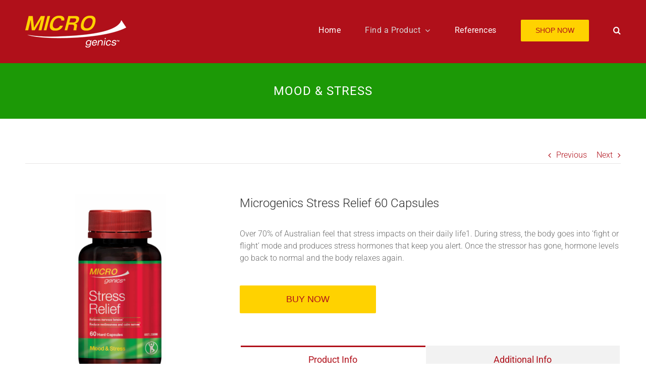

--- FILE ---
content_type: text/html; charset=UTF-8
request_url: http://www.micro-genics.com.au/products/microgenics-stress-relief-60-capsules/
body_size: 17343
content:

<!DOCTYPE html>
<html class="avada-html-layout-wide avada-html-header-position-top" lang="en-AU" prefix="og: http://ogp.me/ns# fb: http://ogp.me/ns/fb#">
<head>
	<meta http-equiv="X-UA-Compatible" content="IE=edge" />
	<meta http-equiv="Content-Type" content="text/html; charset=utf-8"/>
	<meta name="viewport" content="width=device-width, initial-scale=1" />
	<title>Microgenics Stress Relief 60 Capsules &#8211; Microgenics</title>
<meta name='robots' content='max-image-preview:large' />
	<style>img:is([sizes="auto" i], [sizes^="auto," i]) { contain-intrinsic-size: 3000px 1500px }</style>
	<link rel='dns-prefetch' href='//www.micro-genics.com.au' />
<link rel="alternate" type="application/rss+xml" title="Microgenics &raquo; Feed" href="http://www.micro-genics.com.au/feed/" />
<link rel="alternate" type="application/rss+xml" title="Microgenics &raquo; Comments Feed" href="http://www.micro-genics.com.au/comments/feed/" />
					<link rel="shortcut icon" href="http://www.micro-genics.com.au/wp-content/uploads/2020/09/Screen-Shot-2020-09-28-at-5.20.00-PM.png" type="image/x-icon" />
		
		
		
				<link rel="alternate" type="application/rss+xml" title="Microgenics &raquo; Microgenics Stress Relief 60 Capsules Comments Feed" href="http://www.micro-genics.com.au/products/microgenics-stress-relief-60-capsules/feed/" />
					<meta name="description" content="Microgenics Stress Relief 60 Capsules Over 70% of Australian feel that stress impacts on their daily life1. During stress, the body goes into ‘fight or flight’ mode and produces stress hormones that keep you alert. Once the stressor has gone, hormone levels go back to normal and the body relaxes again.  BUY"/>
				
		<meta property="og:locale" content="en_AU"/>
		<meta property="og:type" content="article"/>
		<meta property="og:site_name" content="Microgenics"/>
		<meta property="og:title" content="  Microgenics Stress Relief 60 Capsules"/>
				<meta property="og:description" content="Microgenics Stress Relief 60 Capsules Over 70% of Australian feel that stress impacts on their daily life1. During stress, the body goes into ‘fight or flight’ mode and produces stress hormones that keep you alert. Once the stressor has gone, hormone levels go back to normal and the body relaxes again.  BUY"/>
				<meta property="og:url" content="http://www.micro-genics.com.au/products/microgenics-stress-relief-60-capsules/"/>
													<meta property="article:modified_time" content="2023-11-02T03:36:56+00:00"/>
											<meta property="og:image" content="http://www.micro-genics.com.au/wp-content/uploads/2019/05/stressrelief.png"/>
		<meta property="og:image:width" content="250"/>
		<meta property="og:image:height" content="438"/>
		<meta property="og:image:type" content="image/png"/>
				<link rel='stylesheet' id='fusion-dynamic-css-css' href='http://www.micro-genics.com.au/wp-content/uploads/fusion-styles/d80d55c758574b1f340cab595c150505.min.css?ver=3.13.1' type='text/css' media='all' />
<link rel='stylesheet' id='avada-fullwidth-md-css' href='http://www.micro-genics.com.au/wp-content/plugins/fusion-builder/assets/css/media/fullwidth-md.min.css?ver=3.13.1' type='text/css' media='only screen and (max-width: 1024px)' />
<link rel='stylesheet' id='avada-fullwidth-sm-css' href='http://www.micro-genics.com.au/wp-content/plugins/fusion-builder/assets/css/media/fullwidth-sm.min.css?ver=3.13.1' type='text/css' media='only screen and (max-width: 640px)' />
<link rel='stylesheet' id='avada-icon-md-css' href='http://www.micro-genics.com.au/wp-content/plugins/fusion-builder/assets/css/media/icon-md.min.css?ver=3.13.1' type='text/css' media='only screen and (max-width: 1024px)' />
<link rel='stylesheet' id='avada-icon-sm-css' href='http://www.micro-genics.com.au/wp-content/plugins/fusion-builder/assets/css/media/icon-sm.min.css?ver=3.13.1' type='text/css' media='only screen and (max-width: 640px)' />
<link rel='stylesheet' id='avada-grid-md-css' href='http://www.micro-genics.com.au/wp-content/plugins/fusion-builder/assets/css/media/grid-md.min.css?ver=7.13.1' type='text/css' media='only screen and (max-width: 1024px)' />
<link rel='stylesheet' id='avada-grid-sm-css' href='http://www.micro-genics.com.au/wp-content/plugins/fusion-builder/assets/css/media/grid-sm.min.css?ver=7.13.1' type='text/css' media='only screen and (max-width: 640px)' />
<link rel='stylesheet' id='avada-image-md-css' href='http://www.micro-genics.com.au/wp-content/plugins/fusion-builder/assets/css/media/image-md.min.css?ver=7.13.1' type='text/css' media='only screen and (max-width: 1024px)' />
<link rel='stylesheet' id='avada-image-sm-css' href='http://www.micro-genics.com.au/wp-content/plugins/fusion-builder/assets/css/media/image-sm.min.css?ver=7.13.1' type='text/css' media='only screen and (max-width: 640px)' />
<link rel='stylesheet' id='avada-person-md-css' href='http://www.micro-genics.com.au/wp-content/plugins/fusion-builder/assets/css/media/person-md.min.css?ver=7.13.1' type='text/css' media='only screen and (max-width: 1024px)' />
<link rel='stylesheet' id='avada-person-sm-css' href='http://www.micro-genics.com.au/wp-content/plugins/fusion-builder/assets/css/media/person-sm.min.css?ver=7.13.1' type='text/css' media='only screen and (max-width: 640px)' />
<link rel='stylesheet' id='avada-section-separator-md-css' href='http://www.micro-genics.com.au/wp-content/plugins/fusion-builder/assets/css/media/section-separator-md.min.css?ver=3.13.1' type='text/css' media='only screen and (max-width: 1024px)' />
<link rel='stylesheet' id='avada-section-separator-sm-css' href='http://www.micro-genics.com.au/wp-content/plugins/fusion-builder/assets/css/media/section-separator-sm.min.css?ver=3.13.1' type='text/css' media='only screen and (max-width: 640px)' />
<link rel='stylesheet' id='avada-social-sharing-md-css' href='http://www.micro-genics.com.au/wp-content/plugins/fusion-builder/assets/css/media/social-sharing-md.min.css?ver=7.13.1' type='text/css' media='only screen and (max-width: 1024px)' />
<link rel='stylesheet' id='avada-social-sharing-sm-css' href='http://www.micro-genics.com.au/wp-content/plugins/fusion-builder/assets/css/media/social-sharing-sm.min.css?ver=7.13.1' type='text/css' media='only screen and (max-width: 640px)' />
<link rel='stylesheet' id='avada-social-links-md-css' href='http://www.micro-genics.com.au/wp-content/plugins/fusion-builder/assets/css/media/social-links-md.min.css?ver=7.13.1' type='text/css' media='only screen and (max-width: 1024px)' />
<link rel='stylesheet' id='avada-social-links-sm-css' href='http://www.micro-genics.com.au/wp-content/plugins/fusion-builder/assets/css/media/social-links-sm.min.css?ver=7.13.1' type='text/css' media='only screen and (max-width: 640px)' />
<link rel='stylesheet' id='avada-tabs-lg-min-css' href='http://www.micro-genics.com.au/wp-content/plugins/fusion-builder/assets/css/media/tabs-lg-min.min.css?ver=7.13.1' type='text/css' media='only screen and (min-width: 1024px)' />
<link rel='stylesheet' id='avada-tabs-lg-max-css' href='http://www.micro-genics.com.au/wp-content/plugins/fusion-builder/assets/css/media/tabs-lg-max.min.css?ver=7.13.1' type='text/css' media='only screen and (max-width: 1024px)' />
<link rel='stylesheet' id='avada-tabs-md-css' href='http://www.micro-genics.com.au/wp-content/plugins/fusion-builder/assets/css/media/tabs-md.min.css?ver=7.13.1' type='text/css' media='only screen and (max-width: 1024px)' />
<link rel='stylesheet' id='avada-tabs-sm-css' href='http://www.micro-genics.com.au/wp-content/plugins/fusion-builder/assets/css/media/tabs-sm.min.css?ver=7.13.1' type='text/css' media='only screen and (max-width: 640px)' />
<link rel='stylesheet' id='awb-text-md-css' href='http://www.micro-genics.com.au/wp-content/plugins/fusion-builder/assets/css/media/text-md.min.css?ver=3.13.1' type='text/css' media='only screen and (max-width: 1024px)' />
<link rel='stylesheet' id='awb-text-sm-css' href='http://www.micro-genics.com.au/wp-content/plugins/fusion-builder/assets/css/media/text-sm.min.css?ver=3.13.1' type='text/css' media='only screen and (max-width: 640px)' />
<link rel='stylesheet' id='awb-title-md-css' href='http://www.micro-genics.com.au/wp-content/plugins/fusion-builder/assets/css/media/title-md.min.css?ver=3.13.1' type='text/css' media='only screen and (max-width: 1024px)' />
<link rel='stylesheet' id='awb-title-sm-css' href='http://www.micro-genics.com.au/wp-content/plugins/fusion-builder/assets/css/media/title-sm.min.css?ver=3.13.1' type='text/css' media='only screen and (max-width: 640px)' />
<link rel='stylesheet' id='awb-post-card-image-sm-css' href='http://www.micro-genics.com.au/wp-content/plugins/fusion-builder/assets/css/media/post-card-image-sm.min.css?ver=3.13.1' type='text/css' media='only screen and (max-width: 640px)' />
<link rel='stylesheet' id='avada-swiper-md-css' href='http://www.micro-genics.com.au/wp-content/plugins/fusion-builder/assets/css/media/swiper-md.min.css?ver=7.13.1' type='text/css' media='only screen and (max-width: 1024px)' />
<link rel='stylesheet' id='avada-swiper-sm-css' href='http://www.micro-genics.com.au/wp-content/plugins/fusion-builder/assets/css/media/swiper-sm.min.css?ver=7.13.1' type='text/css' media='only screen and (max-width: 640px)' />
<link rel='stylesheet' id='avada-post-cards-md-css' href='http://www.micro-genics.com.au/wp-content/plugins/fusion-builder/assets/css/media/post-cards-md.min.css?ver=7.13.1' type='text/css' media='only screen and (max-width: 1024px)' />
<link rel='stylesheet' id='avada-post-cards-sm-css' href='http://www.micro-genics.com.au/wp-content/plugins/fusion-builder/assets/css/media/post-cards-sm.min.css?ver=7.13.1' type='text/css' media='only screen and (max-width: 640px)' />
<link rel='stylesheet' id='avada-facebook-page-md-css' href='http://www.micro-genics.com.au/wp-content/plugins/fusion-builder/assets/css/media/facebook-page-md.min.css?ver=7.13.1' type='text/css' media='only screen and (max-width: 1024px)' />
<link rel='stylesheet' id='avada-facebook-page-sm-css' href='http://www.micro-genics.com.au/wp-content/plugins/fusion-builder/assets/css/media/facebook-page-sm.min.css?ver=7.13.1' type='text/css' media='only screen and (max-width: 640px)' />
<link rel='stylesheet' id='avada-twitter-timeline-md-css' href='http://www.micro-genics.com.au/wp-content/plugins/fusion-builder/assets/css/media/twitter-timeline-md.min.css?ver=7.13.1' type='text/css' media='only screen and (max-width: 1024px)' />
<link rel='stylesheet' id='avada-twitter-timeline-sm-css' href='http://www.micro-genics.com.au/wp-content/plugins/fusion-builder/assets/css/media/twitter-timeline-sm.min.css?ver=7.13.1' type='text/css' media='only screen and (max-width: 640px)' />
<link rel='stylesheet' id='avada-flickr-md-css' href='http://www.micro-genics.com.au/wp-content/plugins/fusion-builder/assets/css/media/flickr-md.min.css?ver=7.13.1' type='text/css' media='only screen and (max-width: 1024px)' />
<link rel='stylesheet' id='avada-flickr-sm-css' href='http://www.micro-genics.com.au/wp-content/plugins/fusion-builder/assets/css/media/flickr-sm.min.css?ver=7.13.1' type='text/css' media='only screen and (max-width: 640px)' />
<link rel='stylesheet' id='avada-tagcloud-md-css' href='http://www.micro-genics.com.au/wp-content/plugins/fusion-builder/assets/css/media/tagcloud-md.min.css?ver=7.13.1' type='text/css' media='only screen and (max-width: 1024px)' />
<link rel='stylesheet' id='avada-tagcloud-sm-css' href='http://www.micro-genics.com.au/wp-content/plugins/fusion-builder/assets/css/media/tagcloud-sm.min.css?ver=7.13.1' type='text/css' media='only screen and (max-width: 640px)' />
<link rel='stylesheet' id='avada-instagram-md-css' href='http://www.micro-genics.com.au/wp-content/plugins/fusion-builder/assets/css/media/instagram-md.min.css?ver=7.13.1' type='text/css' media='only screen and (max-width: 1024px)' />
<link rel='stylesheet' id='avada-instagram-sm-css' href='http://www.micro-genics.com.au/wp-content/plugins/fusion-builder/assets/css/media/instagram-sm.min.css?ver=7.13.1' type='text/css' media='only screen and (max-width: 640px)' />
<link rel='stylesheet' id='awb-meta-md-css' href='http://www.micro-genics.com.au/wp-content/plugins/fusion-builder/assets/css/media/meta-md.min.css?ver=7.13.1' type='text/css' media='only screen and (max-width: 1024px)' />
<link rel='stylesheet' id='awb-meta-sm-css' href='http://www.micro-genics.com.au/wp-content/plugins/fusion-builder/assets/css/media/meta-sm.min.css?ver=7.13.1' type='text/css' media='only screen and (max-width: 640px)' />
<link rel='stylesheet' id='awb-layout-colums-md-css' href='http://www.micro-genics.com.au/wp-content/plugins/fusion-builder/assets/css/media/layout-columns-md.min.css?ver=3.13.1' type='text/css' media='only screen and (max-width: 1024px)' />
<link rel='stylesheet' id='awb-layout-colums-sm-css' href='http://www.micro-genics.com.au/wp-content/plugins/fusion-builder/assets/css/media/layout-columns-sm.min.css?ver=3.13.1' type='text/css' media='only screen and (max-width: 640px)' />
<link rel='stylesheet' id='avada-max-1c-css' href='http://www.micro-genics.com.au/wp-content/themes/Avada/assets/css/media/max-1c.min.css?ver=7.13.1' type='text/css' media='only screen and (max-width: 640px)' />
<link rel='stylesheet' id='avada-max-2c-css' href='http://www.micro-genics.com.au/wp-content/themes/Avada/assets/css/media/max-2c.min.css?ver=7.13.1' type='text/css' media='only screen and (max-width: 712px)' />
<link rel='stylesheet' id='avada-min-2c-max-3c-css' href='http://www.micro-genics.com.au/wp-content/themes/Avada/assets/css/media/min-2c-max-3c.min.css?ver=7.13.1' type='text/css' media='only screen and (min-width: 712px) and (max-width: 784px)' />
<link rel='stylesheet' id='avada-min-3c-max-4c-css' href='http://www.micro-genics.com.au/wp-content/themes/Avada/assets/css/media/min-3c-max-4c.min.css?ver=7.13.1' type='text/css' media='only screen and (min-width: 784px) and (max-width: 856px)' />
<link rel='stylesheet' id='avada-min-4c-max-5c-css' href='http://www.micro-genics.com.au/wp-content/themes/Avada/assets/css/media/min-4c-max-5c.min.css?ver=7.13.1' type='text/css' media='only screen and (min-width: 856px) and (max-width: 928px)' />
<link rel='stylesheet' id='avada-min-5c-max-6c-css' href='http://www.micro-genics.com.au/wp-content/themes/Avada/assets/css/media/min-5c-max-6c.min.css?ver=7.13.1' type='text/css' media='only screen and (min-width: 928px) and (max-width: 1000px)' />
<link rel='stylesheet' id='avada-min-shbp-css' href='http://www.micro-genics.com.au/wp-content/themes/Avada/assets/css/media/min-shbp.min.css?ver=7.13.1' type='text/css' media='only screen and (min-width: 1106px)' />
<link rel='stylesheet' id='avada-min-shbp-header-legacy-css' href='http://www.micro-genics.com.au/wp-content/themes/Avada/assets/css/media/min-shbp-header-legacy.min.css?ver=7.13.1' type='text/css' media='only screen and (min-width: 1106px)' />
<link rel='stylesheet' id='avada-max-shbp-css' href='http://www.micro-genics.com.au/wp-content/themes/Avada/assets/css/media/max-shbp.min.css?ver=7.13.1' type='text/css' media='only screen and (max-width: 1105px)' />
<link rel='stylesheet' id='avada-max-shbp-header-legacy-css' href='http://www.micro-genics.com.au/wp-content/themes/Avada/assets/css/media/max-shbp-header-legacy.min.css?ver=7.13.1' type='text/css' media='only screen and (max-width: 1105px)' />
<link rel='stylesheet' id='avada-max-sh-shbp-css' href='http://www.micro-genics.com.au/wp-content/themes/Avada/assets/css/media/max-sh-shbp.min.css?ver=7.13.1' type='text/css' media='only screen and (max-width: 1105px)' />
<link rel='stylesheet' id='avada-max-sh-shbp-header-legacy-css' href='http://www.micro-genics.com.au/wp-content/themes/Avada/assets/css/media/max-sh-shbp-header-legacy.min.css?ver=7.13.1' type='text/css' media='only screen and (max-width: 1105px)' />
<link rel='stylesheet' id='avada-min-768-max-1024-p-css' href='http://www.micro-genics.com.au/wp-content/themes/Avada/assets/css/media/min-768-max-1024-p.min.css?ver=7.13.1' type='text/css' media='only screen and (min-device-width: 768px) and (max-device-width: 1024px) and (orientation: portrait)' />
<link rel='stylesheet' id='avada-min-768-max-1024-p-header-legacy-css' href='http://www.micro-genics.com.au/wp-content/themes/Avada/assets/css/media/min-768-max-1024-p-header-legacy.min.css?ver=7.13.1' type='text/css' media='only screen and (min-device-width: 768px) and (max-device-width: 1024px) and (orientation: portrait)' />
<link rel='stylesheet' id='avada-min-768-max-1024-l-css' href='http://www.micro-genics.com.au/wp-content/themes/Avada/assets/css/media/min-768-max-1024-l.min.css?ver=7.13.1' type='text/css' media='only screen and (min-device-width: 768px) and (max-device-width: 1024px) and (orientation: landscape)' />
<link rel='stylesheet' id='avada-min-768-max-1024-l-header-legacy-css' href='http://www.micro-genics.com.au/wp-content/themes/Avada/assets/css/media/min-768-max-1024-l-header-legacy.min.css?ver=7.13.1' type='text/css' media='only screen and (min-device-width: 768px) and (max-device-width: 1024px) and (orientation: landscape)' />
<link rel='stylesheet' id='avada-max-sh-cbp-css' href='http://www.micro-genics.com.au/wp-content/themes/Avada/assets/css/media/max-sh-cbp.min.css?ver=7.13.1' type='text/css' media='only screen and (max-width: 800px)' />
<link rel='stylesheet' id='avada-max-sh-sbp-css' href='http://www.micro-genics.com.au/wp-content/themes/Avada/assets/css/media/max-sh-sbp.min.css?ver=7.13.1' type='text/css' media='only screen and (max-width: 800px)' />
<link rel='stylesheet' id='avada-max-sh-640-css' href='http://www.micro-genics.com.au/wp-content/themes/Avada/assets/css/media/max-sh-640.min.css?ver=7.13.1' type='text/css' media='only screen and (max-width: 640px)' />
<link rel='stylesheet' id='avada-max-shbp-18-css' href='http://www.micro-genics.com.au/wp-content/themes/Avada/assets/css/media/max-shbp-18.min.css?ver=7.13.1' type='text/css' media='only screen and (max-width: 1087px)' />
<link rel='stylesheet' id='avada-max-shbp-32-css' href='http://www.micro-genics.com.au/wp-content/themes/Avada/assets/css/media/max-shbp-32.min.css?ver=7.13.1' type='text/css' media='only screen and (max-width: 1073px)' />
<link rel='stylesheet' id='avada-min-sh-cbp-css' href='http://www.micro-genics.com.au/wp-content/themes/Avada/assets/css/media/min-sh-cbp.min.css?ver=7.13.1' type='text/css' media='only screen and (min-width: 800px)' />
<link rel='stylesheet' id='avada-max-640-css' href='http://www.micro-genics.com.au/wp-content/themes/Avada/assets/css/media/max-640.min.css?ver=7.13.1' type='text/css' media='only screen and (max-device-width: 640px)' />
<link rel='stylesheet' id='avada-max-main-css' href='http://www.micro-genics.com.au/wp-content/themes/Avada/assets/css/media/max-main.min.css?ver=7.13.1' type='text/css' media='only screen and (max-width: 1000px)' />
<link rel='stylesheet' id='avada-max-cbp-css' href='http://www.micro-genics.com.au/wp-content/themes/Avada/assets/css/media/max-cbp.min.css?ver=7.13.1' type='text/css' media='only screen and (max-width: 800px)' />
<link rel='stylesheet' id='avada-max-sh-cbp-social-sharing-css' href='http://www.micro-genics.com.au/wp-content/themes/Avada/assets/css/media/max-sh-cbp-social-sharing.min.css?ver=7.13.1' type='text/css' media='only screen and (max-width: 800px)' />
<link rel='stylesheet' id='fb-max-sh-cbp-css' href='http://www.micro-genics.com.au/wp-content/plugins/fusion-builder/assets/css/media/max-sh-cbp.min.css?ver=3.13.1' type='text/css' media='only screen and (max-width: 800px)' />
<link rel='stylesheet' id='fb-min-768-max-1024-p-css' href='http://www.micro-genics.com.au/wp-content/plugins/fusion-builder/assets/css/media/min-768-max-1024-p.min.css?ver=3.13.1' type='text/css' media='only screen and (min-device-width: 768px) and (max-device-width: 1024px) and (orientation: portrait)' />
<link rel='stylesheet' id='fb-max-640-css' href='http://www.micro-genics.com.au/wp-content/plugins/fusion-builder/assets/css/media/max-640.min.css?ver=3.13.1' type='text/css' media='only screen and (max-device-width: 640px)' />
<link rel='stylesheet' id='fb-max-1c-css' href='http://www.micro-genics.com.au/wp-content/plugins/fusion-builder/assets/css/media/max-1c.css?ver=3.13.1' type='text/css' media='only screen and (max-width: 640px)' />
<link rel='stylesheet' id='fb-max-2c-css' href='http://www.micro-genics.com.au/wp-content/plugins/fusion-builder/assets/css/media/max-2c.css?ver=3.13.1' type='text/css' media='only screen and (max-width: 712px)' />
<link rel='stylesheet' id='fb-min-2c-max-3c-css' href='http://www.micro-genics.com.au/wp-content/plugins/fusion-builder/assets/css/media/min-2c-max-3c.css?ver=3.13.1' type='text/css' media='only screen and (min-width: 712px) and (max-width: 784px)' />
<link rel='stylesheet' id='fb-min-3c-max-4c-css' href='http://www.micro-genics.com.au/wp-content/plugins/fusion-builder/assets/css/media/min-3c-max-4c.css?ver=3.13.1' type='text/css' media='only screen and (min-width: 784px) and (max-width: 856px)' />
<link rel='stylesheet' id='fb-min-4c-max-5c-css' href='http://www.micro-genics.com.au/wp-content/plugins/fusion-builder/assets/css/media/min-4c-max-5c.css?ver=3.13.1' type='text/css' media='only screen and (min-width: 856px) and (max-width: 928px)' />
<link rel='stylesheet' id='fb-min-5c-max-6c-css' href='http://www.micro-genics.com.au/wp-content/plugins/fusion-builder/assets/css/media/min-5c-max-6c.css?ver=3.13.1' type='text/css' media='only screen and (min-width: 928px) and (max-width: 1000px)' />
<link rel='stylesheet' id='avada-off-canvas-md-css' href='http://www.micro-genics.com.au/wp-content/plugins/fusion-builder/assets/css/media/off-canvas-md.min.css?ver=7.13.1' type='text/css' media='only screen and (max-width: 1024px)' />
<link rel='stylesheet' id='avada-off-canvas-sm-css' href='http://www.micro-genics.com.au/wp-content/plugins/fusion-builder/assets/css/media/off-canvas-sm.min.css?ver=7.13.1' type='text/css' media='only screen and (max-width: 640px)' />
<script type="text/javascript" src="http://www.micro-genics.com.au/wp-includes/js/jquery/jquery.min.js?ver=3.7.1" id="jquery-core-js"></script>
<script type="text/javascript" src="http://www.micro-genics.com.au/wp-includes/js/jquery/jquery-migrate.min.js?ver=3.4.1" id="jquery-migrate-js"></script>
<link rel="https://api.w.org/" href="http://www.micro-genics.com.au/wp-json/" /><link rel="alternate" title="JSON" type="application/json" href="http://www.micro-genics.com.au/wp-json/wp/v2/avada_portfolio/908" /><link rel="EditURI" type="application/rsd+xml" title="RSD" href="http://www.micro-genics.com.au/xmlrpc.php?rsd" />
<meta name="generator" content="WordPress 6.8.3" />
<link rel="canonical" href="http://www.micro-genics.com.au/products/microgenics-stress-relief-60-capsules/" />
<link rel='shortlink' href='http://www.micro-genics.com.au/?p=908' />
<link rel="alternate" title="oEmbed (JSON)" type="application/json+oembed" href="http://www.micro-genics.com.au/wp-json/oembed/1.0/embed?url=http%3A%2F%2Fwww.micro-genics.com.au%2Fproducts%2Fmicrogenics-stress-relief-60-capsules%2F" />
<link rel="alternate" title="oEmbed (XML)" type="text/xml+oembed" href="http://www.micro-genics.com.au/wp-json/oembed/1.0/embed?url=http%3A%2F%2Fwww.micro-genics.com.au%2Fproducts%2Fmicrogenics-stress-relief-60-capsules%2F&#038;format=xml" />
<style type="text/css" id="css-fb-visibility">@media screen and (max-width: 640px){.fusion-no-small-visibility{display:none !important;}body .sm-text-align-center{text-align:center !important;}body .sm-text-align-left{text-align:left !important;}body .sm-text-align-right{text-align:right !important;}body .sm-flex-align-center{justify-content:center !important;}body .sm-flex-align-flex-start{justify-content:flex-start !important;}body .sm-flex-align-flex-end{justify-content:flex-end !important;}body .sm-mx-auto{margin-left:auto !important;margin-right:auto !important;}body .sm-ml-auto{margin-left:auto !important;}body .sm-mr-auto{margin-right:auto !important;}body .fusion-absolute-position-small{position:absolute;top:auto;width:100%;}.awb-sticky.awb-sticky-small{ position: sticky; top: var(--awb-sticky-offset,0); }}@media screen and (min-width: 641px) and (max-width: 1024px){.fusion-no-medium-visibility{display:none !important;}body .md-text-align-center{text-align:center !important;}body .md-text-align-left{text-align:left !important;}body .md-text-align-right{text-align:right !important;}body .md-flex-align-center{justify-content:center !important;}body .md-flex-align-flex-start{justify-content:flex-start !important;}body .md-flex-align-flex-end{justify-content:flex-end !important;}body .md-mx-auto{margin-left:auto !important;margin-right:auto !important;}body .md-ml-auto{margin-left:auto !important;}body .md-mr-auto{margin-right:auto !important;}body .fusion-absolute-position-medium{position:absolute;top:auto;width:100%;}.awb-sticky.awb-sticky-medium{ position: sticky; top: var(--awb-sticky-offset,0); }}@media screen and (min-width: 1025px){.fusion-no-large-visibility{display:none !important;}body .lg-text-align-center{text-align:center !important;}body .lg-text-align-left{text-align:left !important;}body .lg-text-align-right{text-align:right !important;}body .lg-flex-align-center{justify-content:center !important;}body .lg-flex-align-flex-start{justify-content:flex-start !important;}body .lg-flex-align-flex-end{justify-content:flex-end !important;}body .lg-mx-auto{margin-left:auto !important;margin-right:auto !important;}body .lg-ml-auto{margin-left:auto !important;}body .lg-mr-auto{margin-right:auto !important;}body .fusion-absolute-position-large{position:absolute;top:auto;width:100%;}.awb-sticky.awb-sticky-large{ position: sticky; top: var(--awb-sticky-offset,0); }}</style>		<script type="text/javascript">
			var doc = document.documentElement;
			doc.setAttribute( 'data-useragent', navigator.userAgent );
		</script>
		<style type="text/css" id="fusion-builder-page-css">bold, strong {
    font-weight: 700;
}</style><!-- Google tag (gtag.js) -->
<script async src="https://www.googletagmanager.com/gtag/js?id=G-4H2H9C0P9D"></script>
<script>
  window.dataLayer = window.dataLayer || [];
  function gtag(){dataLayer.push(arguments);}
  gtag('js', new Date());

  gtag('config', 'G-4H2H9C0P9D');
</script>
	</head>

<body class="wp-singular avada_portfolio-template-default single single-avada_portfolio postid-908 single-format-standard wp-theme-Avada wp-child-theme-Avada-Child-Theme fusion-image-hovers fusion-pagination-sizing fusion-button_type-flat fusion-button_span-no fusion-button_gradient-linear avada-image-rollover-circle-yes avada-image-rollover-no fusion-body ltr fusion-sticky-header no-tablet-sticky-header no-mobile-sticky-header no-mobile-slidingbar no-mobile-totop fusion-disable-outline fusion-sub-menu-fade mobile-logo-pos-center layout-wide-mode avada-has-boxed-modal-shadow-none layout-scroll-offset-full avada-has-zero-margin-offset-top fusion-top-header menu-text-align-center mobile-menu-design-modern fusion-show-pagination-text fusion-header-layout-v1 avada-responsive avada-footer-fx-none avada-menu-highlight-style-bar fusion-search-form-clean fusion-main-menu-search-overlay fusion-avatar-square avada-dropdown-styles avada-blog-layout-large avada-blog-archive-layout-large avada-header-shadow-no avada-menu-icon-position-left avada-has-megamenu-shadow avada-has-mainmenu-dropdown-divider avada-has-main-nav-search-icon avada-has-breadcrumb-mobile-hidden avada-has-titlebar-bar_and_content avada-header-border-color-full-transparent avada-has-pagination-width_height avada-flyout-menu-direction-fade avada-ec-views-v1" data-awb-post-id="908">
		<a class="skip-link screen-reader-text" href="#content">Skip to content</a>

	<div id="boxed-wrapper">
		
		<div id="wrapper" class="fusion-wrapper">
			<div id="home" style="position:relative;top:-1px;"></div>
							
					
			<header class="fusion-header-wrapper">
				<div class="fusion-header-v1 fusion-logo-alignment fusion-logo-center fusion-sticky-menu- fusion-sticky-logo- fusion-mobile-logo-1  fusion-mobile-menu-design-modern">
					<div class="fusion-header-sticky-height"></div>
<div class="fusion-header">
	<div class="fusion-row">
					<div class="fusion-logo" data-margin-top="31px" data-margin-bottom="31px" data-margin-left="0px" data-margin-right="0px">
			<a class="fusion-logo-link"  href="http://www.micro-genics.com.au/" >

						<!-- standard logo -->
			<img src="http://www.micro-genics.com.au/wp-content/uploads/2019/04/micro-logo-m.png" srcset="http://www.micro-genics.com.au/wp-content/uploads/2019/04/micro-logo-m.png 1x" width="200" height="63" alt="Microgenics Logo" data-retina_logo_url="" class="fusion-standard-logo" />

											<!-- mobile logo -->
				<img src="http://www.micro-genics.com.au/wp-content/uploads/2019/04/micro-logo-m.png" srcset="http://www.micro-genics.com.au/wp-content/uploads/2019/04/micro-logo-m.png 1x" width="200" height="63" alt="Microgenics Logo" data-retina_logo_url="" class="fusion-mobile-logo" />
			
					</a>
		</div>		<nav class="fusion-main-menu" aria-label="Main Menu"><div class="fusion-overlay-search">		<form role="search" class="searchform fusion-search-form  fusion-live-search fusion-search-form-clean" method="get" action="http://www.micro-genics.com.au/">
			<div class="fusion-search-form-content">

				
				<div class="fusion-search-field search-field">
					<label><span class="screen-reader-text">Search for:</span>
													<input type="search" class="s fusion-live-search-input" name="s" id="fusion-live-search-input-0" autocomplete="off" placeholder="Search..." required aria-required="true" aria-label="Search..."/>
											</label>
				</div>
				<div class="fusion-search-button search-button">
					<input type="submit" class="fusion-search-submit searchsubmit" aria-label="Search" value="&#xf002;" />
										<div class="fusion-slider-loading"></div>
									</div>

				
			</div>


							<div class="fusion-search-results-wrapper"><div class="fusion-search-results"></div></div>
			
		</form>
		<div class="fusion-search-spacer"></div><a href="#" role="button" aria-label="Close Search" class="fusion-close-search"></a></div><ul id="menu-top-menu" class="fusion-menu"><li  id="menu-item-290"  class="menu-item menu-item-type-post_type menu-item-object-page menu-item-home menu-item-290"  data-item-id="290"><a  title="						" href="http://www.micro-genics.com.au/" class="fusion-bar-highlight"><span class="menu-text">Home</span></a></li><li  id="menu-item-443"  class="menu-item menu-item-type-custom menu-item-object-custom current-menu-ancestor current-menu-parent menu-item-has-children menu-item-443 fusion-dropdown-menu"  data-item-id="443"><a  href="#" class="fusion-bar-highlight"><span class="menu-text">Find a Product</span> <span class="fusion-caret"><i class="fusion-dropdown-indicator" aria-hidden="true"></i></span></a><ul class="sub-menu"><li  id="menu-item-291"  class="menu-item menu-item-type-post_type menu-item-object-page menu-item-291 fusion-dropdown-submenu" ><a  title="						" href="http://www.micro-genics.com.au/antioxidant-colds-and-flu-support/" class="fusion-bar-highlight"><span>Antioxidant &#038; Immune Support</span></a></li><li  id="menu-item-292"  class="menu-item menu-item-type-post_type menu-item-object-page menu-item-292 fusion-dropdown-submenu" ><a  title="						" href="http://www.micro-genics.com.au/bones-joints-muscles/" class="fusion-bar-highlight"><span>Bones, Joints &#038; Muscles</span></a></li><li  id="menu-item-284"  class="menu-item menu-item-type-post_type menu-item-object-page menu-item-284 fusion-dropdown-submenu" ><a  title="						" href="http://www.micro-genics.com.au/brain-memory/" class="fusion-bar-highlight"><span>Brain &#038; Memory</span></a></li><li  id="menu-item-1924"  class="menu-item menu-item-type-post_type menu-item-object-page menu-item-1924 fusion-dropdown-submenu" ><a  href="http://www.micro-genics.com.au/collagen-support/" class="fusion-bar-highlight"><span>Collagen Support</span></a></li><li  id="menu-item-294"  class="menu-item menu-item-type-post_type menu-item-object-page menu-item-294 fusion-dropdown-submenu" ><a  title="						" href="http://www.micro-genics.com.au/digestive-health/" class="fusion-bar-highlight"><span>Digestive Health</span></a></li><li  id="menu-item-295"  class="menu-item menu-item-type-post_type menu-item-object-page menu-item-295 fusion-dropdown-submenu" ><a  title="						" href="http://www.micro-genics.com.au/energy/" class="fusion-bar-highlight"><span>Energy</span></a></li><li  id="menu-item-296"  class="menu-item menu-item-type-post_type menu-item-object-page menu-item-296 fusion-dropdown-submenu" ><a  title="						" href="http://www.micro-genics.com.au/heart-health/" class="fusion-bar-highlight"><span>Heart Health</span></a></li><li  id="menu-item-293"  class="menu-item menu-item-type-post_type menu-item-object-page menu-item-293 fusion-dropdown-submenu" ><a  title="						" href="http://www.micro-genics.com.au/colds-immune-support/" class="fusion-bar-highlight"><span>Immune Support</span></a></li><li  id="menu-item-1182"  class="menu-item menu-item-type-post_type menu-item-object-page menu-item-1182 fusion-dropdown-submenu" ><a  href="http://www.micro-genics.com.au/mens-health/" class="fusion-bar-highlight"><span>Men’s Health</span></a></li><li  id="menu-item-911"  class="menu-item menu-item-type-custom menu-item-object-custom current-menu-item menu-item-911 fusion-dropdown-submenu" ><a  href="/products/microgenics-stress-relief-60-capsules/" class="fusion-bar-highlight"><span>Mood &#038; Stress</span></a></li><li  id="menu-item-299"  class="menu-item menu-item-type-post_type menu-item-object-page menu-item-299 fusion-dropdown-submenu" ><a  title="						" href="http://www.micro-genics.com.au/multivitamin/" class="fusion-bar-highlight"><span>Multivitamin</span></a></li><li  id="menu-item-300"  class="menu-item menu-item-type-post_type menu-item-object-page menu-item-300 fusion-dropdown-submenu" ><a  title="						" href="http://www.micro-genics.com.au/omega-3/" class="fusion-bar-highlight"><span>Omega-3</span></a></li><li  id="menu-item-1523"  class="menu-item menu-item-type-post_type menu-item-object-page menu-item-1523 fusion-dropdown-submenu" ><a  href="http://www.micro-genics.com.au/sleep-management/" class="fusion-bar-highlight"><span>Sleep Management</span></a></li><li  id="menu-item-302"  class="menu-item menu-item-type-post_type menu-item-object-page menu-item-302 fusion-dropdown-submenu" ><a  title="						" href="http://www.micro-genics.com.au/womens-health/" class="fusion-bar-highlight"><span>Women’s Health &#038; Breastfeeding Support</span></a></li></ul></li><li  id="menu-item-1219"  class="menu-item menu-item-type-custom menu-item-object-custom menu-item-1219"  data-item-id="1219"><a  target="_blank" rel="noopener noreferrer" href="https://staging-microgenicscoau.kinsta.cloud//wp-content/uploads/2019/08/Reference.pdf" class="fusion-bar-highlight"><span class="menu-text">References</span></a></li><li  id="menu-item-9"  class="menu-item menu-item-type-custom menu-item-object-custom menu-item-has-children menu-item-9 fusion-dropdown-menu fusion-menu-item-button"  data-item-id="9"><a  title="						" target="_blank" rel="noopener noreferrer" href="#" class="fusion-bar-highlight"><span class="menu-text fusion-button button-default button-large">Shop Now</span></a><ul class="sub-menu"><li  id="menu-item-2285"  class="menu-item menu-item-type-custom menu-item-object-custom menu-item-2285 fusion-dropdown-submenu" ><a  target="_blank" rel="noopener noreferrer" href="https://www.chemistwarehouse.com.au/shop-online/3417/microgenics" class="fusion-bar-highlight"><span>Chemist Warehouse</span></a></li><li  id="menu-item-2286"  class="menu-item menu-item-type-custom menu-item-object-custom menu-item-2286 fusion-dropdown-submenu" ><a  target="_blank" rel="noopener noreferrer" href="https://www.amcal.com.au/store-locator/" class="fusion-bar-highlight"><span>Amcal</span></a></li><li  id="menu-item-2287"  class="menu-item menu-item-type-custom menu-item-object-custom menu-item-2287 fusion-dropdown-submenu" ><a  target="_blank" rel="noopener noreferrer" href="https://www.discountdrugstores.com.au/store-locator/" class="fusion-bar-highlight"><span>Discount Drug Stores</span></a></li></ul></li><li class="fusion-custom-menu-item fusion-main-menu-search fusion-search-overlay"><a class="fusion-main-menu-icon fusion-bar-highlight" href="#" aria-label="Search" data-title="Search" title="Search" role="button" aria-expanded="false"></a></li></ul></nav>	<div class="fusion-mobile-menu-icons">
							<a href="#" class="fusion-icon awb-icon-bars" aria-label="Toggle mobile menu" aria-expanded="false"></a>
		
		
		
			</div>

<nav class="fusion-mobile-nav-holder fusion-mobile-menu-text-align-left" aria-label="Main Menu Mobile"></nav>

					</div>
</div>
				</div>
				<div class="fusion-clearfix"></div>
			</header>
								
							<div id="sliders-container" class="fusion-slider-visibility">
					</div>
				
					
							
			<section class="avada-page-titlebar-wrapper" aria-label="Page Title Bar">
	<div class="fusion-page-title-bar fusion-page-title-bar-breadcrumbs fusion-page-title-bar-center">
		<div class="fusion-page-title-row">
			<div class="fusion-page-title-wrapper">
				<div class="fusion-page-title-captions">

																							<h1 class="entry-title">MOOD & STRESS</h1>

											
																
				</div>

				
			</div>
		</div>
	</div>
</section>

						<main id="main" class="clearfix ">
				<div class="fusion-row" style="">
<section id="content" class=" portfolio-full" style="width: 100%;">
	
			<div class="single-navigation clearfix">
			
											<a href="http://www.micro-genics.com.au/products/microgenics-zinc-complete-120-capsules/" rel="prev">Previous</a>
			
			
											<a href="http://www.micro-genics.com.au/products/microgenics-fenugreek-2000-90-capsules/" rel="next">Next</a>
					</div>
	
					<article id="post-908" class="post-908 avada_portfolio type-avada_portfolio status-publish format-standard has-post-thumbnail hentry portfolio_category-products">

				
						<div class="project-content">
				<span class="entry-title rich-snippet-hidden">Microgenics Stress Relief 60 Capsules</span><span class="vcard rich-snippet-hidden"><span class="fn"><a href="http://www.micro-genics.com.au/author/user_microgenicscomau/" title="Posts by user_microgenicscomau" rel="author">user_microgenicscomau</a></span></span><span class="updated rich-snippet-hidden">2023-11-02T03:36:56+00:00</span>				<div class="project-description post-content" style=" width:100%;">
										<div class="fusion-fullwidth fullwidth-box fusion-builder-row-1 nonhundred-percent-fullwidth non-hundred-percent-height-scrolling" style="--awb-border-radius-top-left:0px;--awb-border-radius-top-right:0px;--awb-border-radius-bottom-right:0px;--awb-border-radius-bottom-left:0px;--awb-flex-wrap:wrap;" ><div class="fusion-builder-row fusion-row"><div class="fusion-layout-column fusion_builder_column fusion-builder-column-0 fusion_builder_column_1_3 1_3 fusion-one-third fusion-column-first" style="--awb-bg-size:cover;width:33.333333333333%;width:calc(33.333333333333% - ( ( 4% ) * 0.33333333333333 ) );margin-right: 4%;"><div class="fusion-column-wrapper fusion-column-has-shadow fusion-flex-column-wrapper-legacy"><div class="fusion-image-element fusion-image-align-center in-legacy-container" style="text-align:center;--awb-max-width:180px;--awb-caption-title-font-family:var(--h2_typography-font-family);--awb-caption-title-font-weight:var(--h2_typography-font-weight);--awb-caption-title-font-style:var(--h2_typography-font-style);--awb-caption-title-size:var(--h2_typography-font-size);--awb-caption-title-transform:var(--h2_typography-text-transform);--awb-caption-title-line-height:var(--h2_typography-line-height);--awb-caption-title-letter-spacing:var(--h2_typography-letter-spacing);"><div class="imageframe-align-center"><span class=" fusion-imageframe imageframe-none imageframe-1 hover-type-none" id="product-image"><img fetchpriority="high" decoding="async" width="496" height="1024" title="MG_700426 Microgenics Stress Relief 60caps_15 September 2023" src="http://www.micro-genics.com.au/wp-content/uploads/2019/05/MG_700426-Microgenics-Stress-Relief-60caps_15-September-2023-scaled-e1698895849926-496x1024.jpg" alt class="img-responsive wp-image-1826" srcset="http://www.micro-genics.com.au/wp-content/uploads/2019/05/MG_700426-Microgenics-Stress-Relief-60caps_15-September-2023-scaled-e1698895849926-200x413.jpg 200w, http://www.micro-genics.com.au/wp-content/uploads/2019/05/MG_700426-Microgenics-Stress-Relief-60caps_15-September-2023-scaled-e1698895849926-400x825.jpg 400w, http://www.micro-genics.com.au/wp-content/uploads/2019/05/MG_700426-Microgenics-Stress-Relief-60caps_15-September-2023-scaled-e1698895849926-600x1238.jpg 600w, http://www.micro-genics.com.au/wp-content/uploads/2019/05/MG_700426-Microgenics-Stress-Relief-60caps_15-September-2023-scaled-e1698895849926-800x1650.jpg 800w, http://www.micro-genics.com.au/wp-content/uploads/2019/05/MG_700426-Microgenics-Stress-Relief-60caps_15-September-2023-scaled-e1698895849926.jpg 1036w" sizes="(max-width: 800px) 100vw, 400px" /></span></div></div><div class="fusion-sep-clear"></div><div class="fusion-separator fusion-full-width-sep" style="margin-left: auto;margin-right: auto;margin-bottom:50px;width:100%;"></div><div class="fusion-sep-clear"></div><div class="fusion-clearfix"></div></div></div><div class="fusion-layout-column fusion_builder_column fusion-builder-column-1 fusion_builder_column_2_3 2_3 fusion-two-third fusion-column-last" style="--awb-bg-size:cover;width:66.666666666667%;width:calc(66.666666666667% - ( ( 4% ) * 0.66666666666667 ) );"><div class="fusion-column-wrapper fusion-column-has-shadow fusion-flex-column-wrapper-legacy"><div class="fusion-title title fusion-title-1 fusion-sep-none fusion-title-text fusion-title-size-five"><h5 class="fusion-title-heading title-heading-left" style="margin:0;">Microgenics Stress Relief 60 Capsules</h5></div><div class="fusion-text fusion-text-1"><p>Over 70% of Australian feel that stress impacts on their daily life1. During stress, the body goes into ‘fight or flight’ mode and produces stress hormones that keep you alert. Once the stressor has gone, hormone levels go back to normal and the body relaxes again.</p>
</div><div class="fusion-sep-clear"></div><div class="fusion-separator fusion-full-width-sep" style="margin-left: auto;margin-right: auto;margin-top:0px;margin-bottom:20px;width:100%;"></div><div class="fusion-sep-clear"></div><div class="fusion-align-block"><a class="fusion-button button-flat button-xlarge button-custom fusion-button-default button-1 fusion-button-span-yes " style="--button_accent_color:#b0101a;--button_border_color:#b0101a;--button_accent_hover_color:#ffffff;--button_border_hover_color:#ffffff;--button_gradient_top_color:#ffdc16;--button_gradient_bottom_color:#ffdc16;--button_gradient_top_color_hover:#af444b;--button_gradient_bottom_color_hover:#af444b;--button_text_transform:uppercase;" target="_blank" rel="noopener noreferrer" href="https://www.chemistwarehouse.com.au/buy/90903/microgenics-stress-relief-60-capsules" id="button-mob"><span class="fusion-button-text awb-button__text awb-button__text--default">BUY NOW</span></a></div><div class="fusion-sep-clear"></div><div class="fusion-separator fusion-full-width-sep" style="margin-left: auto;margin-right: auto;margin-top:0px;margin-bottom:60px;width:100%;"></div><div class="fusion-sep-clear"></div><div class="fusion-tabs fusion-tabs-1 classic nav-is-justified horizontal-tabs icon-position-left mobile-mode-accordion" style="--awb-title-border-radius-top-left:0px;--awb-title-border-radius-top-right:0px;--awb-title-border-radius-bottom-right:0px;--awb-title-border-radius-bottom-left:0px;--awb-inactive-color:#f2f2f2;--awb-background-color:#ffffff;--awb-border-color:#ffffff;--awb-active-border-color:#b0101a;"><div class="nav"><ul class="nav-tabs nav-justified" role="tablist"><li class="active" role="presentation"><a class="tab-link" data-toggle="tab" role="tab" aria-controls="tab-b893405c63f83965122" aria-selected="true" id="fusion-tab-productinfo" href="#tab-b893405c63f83965122"><h4 class="fusion-tab-heading">Product Info</h4></a></li><li role="presentation"><a class="tab-link" data-toggle="tab" role="tab" aria-controls="tab-c8114ec67952c547e62" aria-selected="false" tabindex="-1" id="fusion-tab-additionalinfo" href="#tab-c8114ec67952c547e62"><h4 class="fusion-tab-heading">Additional Info</h4></a></li></ul></div><div class="tab-content"><div class="nav fusion-mobile-tab-nav"><ul class="nav-tabs nav-justified" role="tablist"><li class="active" role="presentation"><a class="tab-link" data-toggle="tab" role="tab" aria-controls="tab-b893405c63f83965122" aria-selected="true" id="mobile-fusion-tab-productinfo" href="#tab-b893405c63f83965122"><h4 class="fusion-tab-heading">Product Info</h4></a></li></ul></div><div class="tab-pane fade fusion-clearfix in active" role="tabpanel" tabindex="0" aria-labelledby="fusion-tab-productinfo" id="tab-b893405c63f83965122">However, if the stressor doesn’t go away – e.g. a difficult work situation, financial problems, relationship problems, a hectic lifestyle – the body stays in ‘fight or flight’ mode for an extended period of time. This can affect every physiological system in the body, and contribute to the development of anxiety, depression, and even panic disorders in severe cases.</p>
<p>Adaptogens such as the ones used in Microgenics Stress Relief are substances that help balance, restore and protect the body during stressful times. They help the body respond to any influence or stressor, normalising physiological functions.</p>
<p><strong>INGREDIENT INFORMATION</strong><br />
<strong>St John’s Wort to relieve nervous tension</strong><br />
St John’s Wort has been used for centuries to help support moods. Modern science now knows that it does this by ensuring neurotransmitters, substances that regulate moods, such as serotonin stay longer in the bloodstream, so they have a longer effect2. Studies have shown St John’s Wort can be just as effective as SSRI and TCA anti-depressants to bring relief during times of depression3,4 and anxiety5 – but if a customer is already on anti-depressants, please advise them to not discontinue their medication but to talk to their GP first. St John’s Wort has also been shown to help improve memory during times of stress6.</p>
<p><strong>Gingko biloba to relieve mild anxiety</strong><br />
Gingko biloba is often thought of as the ‘go to’ herb to support memory and concentration, but it can also be helpful during times of acute and chronic stress due to its antioxidant and neuroprotective properties7. Research has found that Gingko biloba can bring relief during times of acute stress8, and that it can also help relieve mild anxiety. Several studies have shown that supplementing with Gingko for 4-6 weeks can result in a significant reduction in feelings of stress and mild anxiety9,10. However, it has to be noted that while Ginkgo brings relief during acute stress,<br />
Panax ginseng is more beneficial during chronic stress11.</p>
<p><strong>Panax ginseng to support the body during stressful times</strong><br />
Panax ginseng has a long traditional use as an adaptogen. It has been shown to successfully improve feelings of calmness12 and has been found to “possess significant anti-stress properties that can be used for the treatment of stressinduced disorders”13. Research shows it is beneficial to relieve both anxiety and depression as a result of stress14.</p>
<p><strong>Orange oil</strong><br />
Orange oil is an essential oil that may help reduce stress15.</p>
<p><strong>Rosemary oil</strong><br />
Rosemary oil is an essential oil can help lower levels of the stress hormone cortisol and thus be beneficial during times of stress16.</div><div class="nav fusion-mobile-tab-nav"><ul class="nav-tabs nav-justified" role="tablist"><li role="presentation"><a class="tab-link" data-toggle="tab" role="tab" aria-controls="tab-c8114ec67952c547e62" aria-selected="false" tabindex="-1" id="mobile-fusion-tab-additionalinfo" href="#tab-c8114ec67952c547e62"><h4 class="fusion-tab-heading">Additional Info</h4></a></li></ul></div><div class="tab-pane fade fusion-clearfix" role="tabpanel" tabindex="0" aria-labelledby="fusion-tab-additionalinfo" id="tab-c8114ec67952c547e62"><strong>SUMMARISED</strong><br />
 Microgenics Stress Relief contains St John’s Wort, Gingko and Panax<br />
 St John’s Worth can help relieve depression and anxiety as a result of stress<br />
 Ginkgo can help reduce feelings of stress and anxiety if taken for 4-6 weeks<br />
 Panax can help improve feelings of calmness during stress</p>
<p><strong>PRODUCT BENEFITS</strong><br />
 Comprehensive formula<br />
 Convenient 1-a-day dose<br />
 Capsules for better absorption</p>
<p><strong>APPROVED LABEL CLAIM</strong><br />
Microgenics Stress Relief contains St John’s Wort, a herb traditionally used in Western Herbal Medicine as a calmative, to soothe the nerves and relax the nervous system and to relieve nervous tension, nervous energy and restlessness. St John’s Wort has been traditionally used in Western Herbal Medicine to:<br />
-Soothe the nerves<br />
-Relax the nervous system<br />
-Relieve nervous tension</p>
<p><strong>INGREDIENTS (per capsule)</strong><br />
Hypericum perforatum (St John’s Wort)<br />
ext. dry conc. 667 mg<br />
from dry flowering herb top 4 g (4,000 mg)<br />
Panax ginseng (Korean ginseng)<br />
ext. dry conc. 10 mg<br />
from dry root 100 mg<br />
Ginkgo biloba (Ginkgo)<br />
ext. dry conc. 2 mg<br />
from dry leaf 100 mg<br />
Orange oil 2 mg<br />
Rosemary oil 2 mg<br />
*Traditionally used in Western Herbal Medicine.</p>
<p><strong>CONTAINS NO ADDED</strong><br />
Wheat, gluten, yeast, dairy products, egg, artificial flavours, colours or sweeteners.</p>
<p><strong>STORAGE INFORMATION</strong><br />
Store below 30°C. Keep away from children.</p>
<p><strong>DOSE</strong><br />
Adults, take 1 hard capsule once daily with water, with meals, or as directed by your healthcare professional.</p>
<p><strong>CAUTIONS/CONTRAINDICATIONS</strong><br />
WARNING: St John’s Wort affects the way many prescription medicines work – including oral contraceptives. Consult your doctor. If symptoms persist, talk to your health professional. Do not use if tamper evidence seal is missing, torn or broken. Contains sulfites.</p>
<p>Not suitable for use during pregnancy and breastfeeding.</p>
<p><strong>MEDICINE INTERACTIONS</strong><br />
If taking prescription medication or if in doubt consult your healthcare professional.</div></div></div><div class="fusion-clearfix"></div></div></div></div></div>
									</div>

							</div>

			<div class="portfolio-sep"></div>
															
																	</article>
	</section>
						
					</div>  <!-- fusion-row -->
				</main>  <!-- #main -->
				
				
								
					
		<div class="fusion-footer">
					
	<footer class="fusion-footer-widget-area fusion-widget-area fusion-footer-widget-area-center">
		<div class="fusion-row">
			<div class="fusion-columns fusion-columns-6 fusion-widget-area">
				
																									<div class="fusion-column col-lg-2 col-md-2 col-sm-2">
							<style type="text/css" data-id="avada-vertical-menu-widget-3">#avada-vertical-menu-widget-3 > ul.menu { margin-top: -8px; }</style><section id="avada-vertical-menu-widget-3" class="fusion-footer-widget-column widget avada_vertical_menu"><style>#fusion-vertical-menu-widget-avada-vertical-menu-widget-3-nav ul.menu li a {font-size:14px;}</style><nav id="fusion-vertical-menu-widget-avada-vertical-menu-widget-3-nav" class="fusion-vertical-menu-widget fusion-menu hover left no-border" aria-label="Secondary Navigation: "><ul id="menu-footer-2" class="menu"><li id="menu-item-1044" class="menu-item menu-item-type-post_type menu-item-object-page menu-item-1044"><a href="http://www.micro-genics.com.au/antioxidant-colds-and-flu-support/"><span class="link-text"> Antioxidant</span><span class="arrow"></span></a></li><li id="menu-item-1045" class="menu-item menu-item-type-post_type menu-item-object-page menu-item-1045"><a href="http://www.micro-genics.com.au/bones-joints-muscles/"><span class="link-text"> Bones, Joints &#038; Muscles</span><span class="arrow"></span></a></li><li id="menu-item-1066" class="menu-item menu-item-type-custom menu-item-object-custom menu-item-1066"><a href="https://staging-microgenicscoau.kinsta.cloud/womens-health/"><span class="link-text"> Breastfeeding Support</span><span class="arrow"></span></a></li><li id="menu-item-1046" class="menu-item menu-item-type-post_type menu-item-object-page menu-item-1046"><a href="http://www.micro-genics.com.au/brain-memory/"><span class="link-text"> Brain &#038; Memory</span><span class="arrow"></span></a></li><li id="menu-item-1068" class="menu-item menu-item-type-post_type menu-item-object-page menu-item-1068"><a href="http://www.micro-genics.com.au/antioxidant-colds-and-flu-support/"><span class="link-text"> Colds and Flu Support</span><span class="arrow"></span></a></li></ul></nav><div style="clear:both;"></div></section>																					</div>
																										<div class="fusion-column col-lg-2 col-md-2 col-sm-2">
							<style type="text/css" data-id="avada-vertical-menu-widget-4">#avada-vertical-menu-widget-4 > ul.menu { margin-top: -8px; }</style><section id="avada-vertical-menu-widget-4" class="fusion-footer-widget-column widget avada_vertical_menu"><style>#fusion-vertical-menu-widget-avada-vertical-menu-widget-4-nav ul.menu li a {font-size:14px;}</style><nav id="fusion-vertical-menu-widget-avada-vertical-menu-widget-4-nav" class="fusion-vertical-menu-widget fusion-menu hover left no-border" aria-label="Secondary Navigation: "><ul id="menu-footer-3" class="menu"><li id="menu-item-1067" class="menu-item menu-item-type-post_type menu-item-object-page menu-item-1067"><a href="http://www.micro-genics.com.au/digestive-health/"><span class="link-text"> Digestive Health</span><span class="arrow"></span></a></li><li id="menu-item-1060" class="menu-item menu-item-type-post_type menu-item-object-page menu-item-1060"><a href="http://www.micro-genics.com.au/energy/"><span class="link-text"> Energy</span><span class="arrow"></span></a></li><li id="menu-item-1061" class="menu-item menu-item-type-custom menu-item-object-custom menu-item-1061"><a href="https://staging-microgenicscoau.kinsta.cloud/products/microgenics-bilberry-15000-plus-60-capsules/"><span class="link-text"> Eye Health</span><span class="arrow"></span></a></li><li id="menu-item-1052" class="menu-item menu-item-type-post_type menu-item-object-page menu-item-1052"><a href="http://www.micro-genics.com.au/heart-health/"><span class="link-text"> Heart Health</span><span class="arrow"></span></a></li><li id="menu-item-1069" class="menu-item menu-item-type-post_type menu-item-object-page menu-item-1069"><a href="http://www.micro-genics.com.au/colds-immune-support/"><span class="link-text"> Immune Support</span><span class="arrow"></span></a></li></ul></nav><div style="clear:both;"></div></section>																					</div>
																										<div class="fusion-column col-lg-2 col-md-2 col-sm-2">
							<style type="text/css" data-id="avada-vertical-menu-widget-5">#avada-vertical-menu-widget-5 > ul.menu { margin-top: -8px; }</style><section id="avada-vertical-menu-widget-5" class="fusion-footer-widget-column widget avada_vertical_menu"><style>#fusion-vertical-menu-widget-avada-vertical-menu-widget-5-nav ul.menu li a {font-size:14px;}</style><nav id="fusion-vertical-menu-widget-avada-vertical-menu-widget-5-nav" class="fusion-vertical-menu-widget fusion-menu hover left no-border" aria-label="Secondary Navigation: "><ul id="menu-footer-4" class="menu"><li id="menu-item-1183" class="menu-item menu-item-type-post_type menu-item-object-page menu-item-1183"><a href="http://www.micro-genics.com.au/mens-health/"><span class="link-text"> Men&#8217;s Health</span><span class="arrow"></span></a></li><li id="menu-item-1062" class="menu-item menu-item-type-post_type menu-item-object-page menu-item-1062"><a href="http://www.micro-genics.com.au/multivitamin/"><span class="link-text"> Multivitamin</span><span class="arrow"></span></a></li><li id="menu-item-1063" class="menu-item menu-item-type-post_type menu-item-object-page menu-item-1063"><a href="http://www.micro-genics.com.au/omega-3/"><span class="link-text"> Omega-3</span><span class="arrow"></span></a></li><li id="menu-item-1070" class="menu-item menu-item-type-custom menu-item-object-custom menu-item-1070"><a href="https://staging-microgenicscoau.kinsta.cloud/products/microgenics-sound-a-sleep-60-capsules/"><span class="link-text"> Sleep Management</span><span class="arrow"></span></a></li><li id="menu-item-1064" class="menu-item menu-item-type-post_type menu-item-object-page menu-item-1064"><a href="http://www.micro-genics.com.au/womens-health/"><span class="link-text"> Women&#8217;s Health</span><span class="arrow"></span></a></li><li id="menu-item-1218" class="menu-item menu-item-type-custom menu-item-object-custom menu-item-1218"><a target="_blank" href="https://staging-microgenicscoau.kinsta.cloud/wp-content/uploads/2019/08/Reference.pdf"><span class="link-text"> References</span><span class="arrow"></span></a></li></ul></nav><div style="clear:both;"></div></section>																					</div>
																										<div class="fusion-column col-lg-2 col-md-2 col-sm-2">
							<section id="media_image-2" class="fusion-footer-widget-column widget widget_media_image" style="border-style: solid;border-color:transparent;border-width:0px;"><h4 class="widget-title">Available at</h4><a href="https://www.chemistwarehouse.com.au/shop-online/3417/microgenics"><img width="140" height="127" src="http://www.micro-genics.com.au/wp-content/uploads/2019/05/cwh-logo-2.png" class="image wp-image-1073  attachment-full size-full" alt="" style="max-width: 100%; height: auto;" decoding="async" /></a><div style="clear:both;"></div></section>																					</div>
																										<div class="fusion-column col-lg-2 col-md-2 col-sm-2">
							<section id="media_image-3" class="fusion-footer-widget-column widget widget_media_image" style="border-style: solid;border-color:transparent;border-width:0px;"><a href="https://www.amcal.com.au/store-locator/"><img width="300" height="49" src="http://www.micro-genics.com.au/wp-content/uploads/2025/09/AMCAL-LOGO-CMYK-CYAN-300x49.png" class="image wp-image-2283  attachment-medium size-medium" alt="" style="max-width: 100%; height: auto;" decoding="async" srcset="http://www.micro-genics.com.au/wp-content/uploads/2025/09/AMCAL-LOGO-CMYK-CYAN-200x33.png 200w, http://www.micro-genics.com.au/wp-content/uploads/2025/09/AMCAL-LOGO-CMYK-CYAN-300x49.png 300w, http://www.micro-genics.com.au/wp-content/uploads/2025/09/AMCAL-LOGO-CMYK-CYAN-400x66.png 400w, http://www.micro-genics.com.au/wp-content/uploads/2025/09/AMCAL-LOGO-CMYK-CYAN-600x98.png 600w, http://www.micro-genics.com.au/wp-content/uploads/2025/09/AMCAL-LOGO-CMYK-CYAN-768x126.png 768w, http://www.micro-genics.com.au/wp-content/uploads/2025/09/AMCAL-LOGO-CMYK-CYAN-800x131.png 800w, http://www.micro-genics.com.au/wp-content/uploads/2025/09/AMCAL-LOGO-CMYK-CYAN-1024x168.png 1024w, http://www.micro-genics.com.au/wp-content/uploads/2025/09/AMCAL-LOGO-CMYK-CYAN-1200x197.png 1200w, http://www.micro-genics.com.au/wp-content/uploads/2025/09/AMCAL-LOGO-CMYK-CYAN-1536x252.png 1536w" sizes="(max-width: 300px) 100vw, 300px" /></a><div style="clear:both;"></div></section>																					</div>
																										<div class="fusion-column fusion-column-last col-lg-2 col-md-2 col-sm-2">
							<section id="media_image-4" class="fusion-footer-widget-column widget widget_media_image" style="border-style: solid;border-color:transparent;border-width:0px;"><a href="https://www.discountdrugstores.com.au/store-locator/"><img width="300" height="110" src="http://www.micro-genics.com.au/wp-content/uploads/2025/10/DDS-Logo-Stacked-RGB-300x110.png" class="image wp-image-2312  attachment-medium size-medium" alt="" style="max-width: 100%; height: auto;" decoding="async" srcset="http://www.micro-genics.com.au/wp-content/uploads/2025/10/DDS-Logo-Stacked-RGB-200x73.png 200w, http://www.micro-genics.com.au/wp-content/uploads/2025/10/DDS-Logo-Stacked-RGB-300x110.png 300w, http://www.micro-genics.com.au/wp-content/uploads/2025/10/DDS-Logo-Stacked-RGB-400x146.png 400w, http://www.micro-genics.com.au/wp-content/uploads/2025/10/DDS-Logo-Stacked-RGB-600x219.png 600w, http://www.micro-genics.com.au/wp-content/uploads/2025/10/DDS-Logo-Stacked-RGB-768x281.png 768w, http://www.micro-genics.com.au/wp-content/uploads/2025/10/DDS-Logo-Stacked-RGB-800x292.png 800w, http://www.micro-genics.com.au/wp-content/uploads/2025/10/DDS-Logo-Stacked-RGB-1024x374.png 1024w, http://www.micro-genics.com.au/wp-content/uploads/2025/10/DDS-Logo-Stacked-RGB.png 1133w" sizes="(max-width: 300px) 100vw, 300px" /></a><div style="clear:both;"></div></section>																					</div>
									
				<div class="fusion-clearfix"></div>
			</div> <!-- fusion-columns -->
		</div> <!-- fusion-row -->
	</footer> <!-- fusion-footer-widget-area -->

	
	<footer id="footer" class="fusion-footer-copyright-area fusion-footer-copyright-center">
		<div class="fusion-row">
			<div class="fusion-copyright-content">

				<div class="fusion-copyright-notice">
		<div>
		Microgenics: RF Six Pty Ltd –
44 Raglan Street, Preston, Victoria 3072, Australia<br> 
<a href="mailto:customerservice@micro-genics.com.au">Contact Us</a> or 6 Albert Street, Preston Victoria 3072, Australia - <a href="/privacy-policy/">Privacy Policy.</a>	</div>
</div>

			</div> <!-- fusion-fusion-copyright-content -->
		</div> <!-- fusion-row -->
	</footer> <!-- #footer -->
		</div> <!-- fusion-footer -->

		
																</div> <!-- wrapper -->
		</div> <!-- #boxed-wrapper -->
				<a class="fusion-one-page-text-link fusion-page-load-link" tabindex="-1" href="#" aria-hidden="true">Page load link</a>

		<div class="avada-footer-scripts">
			<script type="text/javascript">var fusionNavIsCollapsed=function(e){var t,n;window.innerWidth<=e.getAttribute("data-breakpoint")?(e.classList.add("collapse-enabled"),e.classList.remove("awb-menu_desktop"),e.classList.contains("expanded")||window.dispatchEvent(new CustomEvent("fusion-mobile-menu-collapsed",{detail:{nav:e}})),(n=e.querySelectorAll(".menu-item-has-children.expanded")).length&&n.forEach((function(e){e.querySelector(".awb-menu__open-nav-submenu_mobile").setAttribute("aria-expanded","false")}))):(null!==e.querySelector(".menu-item-has-children.expanded .awb-menu__open-nav-submenu_click")&&e.querySelector(".menu-item-has-children.expanded .awb-menu__open-nav-submenu_click").click(),e.classList.remove("collapse-enabled"),e.classList.add("awb-menu_desktop"),null!==e.querySelector(".awb-menu__main-ul")&&e.querySelector(".awb-menu__main-ul").removeAttribute("style")),e.classList.add("no-wrapper-transition"),clearTimeout(t),t=setTimeout(()=>{e.classList.remove("no-wrapper-transition")},400),e.classList.remove("loading")},fusionRunNavIsCollapsed=function(){var e,t=document.querySelectorAll(".awb-menu");for(e=0;e<t.length;e++)fusionNavIsCollapsed(t[e])};function avadaGetScrollBarWidth(){var e,t,n,l=document.createElement("p");return l.style.width="100%",l.style.height="200px",(e=document.createElement("div")).style.position="absolute",e.style.top="0px",e.style.left="0px",e.style.visibility="hidden",e.style.width="200px",e.style.height="150px",e.style.overflow="hidden",e.appendChild(l),document.body.appendChild(e),t=l.offsetWidth,e.style.overflow="scroll",t==(n=l.offsetWidth)&&(n=e.clientWidth),document.body.removeChild(e),jQuery("html").hasClass("awb-scroll")&&10<t-n?10:t-n}fusionRunNavIsCollapsed(),window.addEventListener("fusion-resize-horizontal",fusionRunNavIsCollapsed);</script><script type="speculationrules">
{"prefetch":[{"source":"document","where":{"and":[{"href_matches":"\/*"},{"not":{"href_matches":["\/wp-*.php","\/wp-admin\/*","\/wp-content\/uploads\/*","\/wp-content\/*","\/wp-content\/plugins\/*","\/wp-content\/themes\/Avada-Child-Theme\/*","\/wp-content\/themes\/Avada\/*","\/*\\?(.+)"]}},{"not":{"selector_matches":"a[rel~=\"nofollow\"]"}},{"not":{"selector_matches":".no-prefetch, .no-prefetch a"}}]},"eagerness":"conservative"}]}
</script>
<style id='global-styles-inline-css' type='text/css'>
:root{--wp--preset--aspect-ratio--square: 1;--wp--preset--aspect-ratio--4-3: 4/3;--wp--preset--aspect-ratio--3-4: 3/4;--wp--preset--aspect-ratio--3-2: 3/2;--wp--preset--aspect-ratio--2-3: 2/3;--wp--preset--aspect-ratio--16-9: 16/9;--wp--preset--aspect-ratio--9-16: 9/16;--wp--preset--color--black: #000000;--wp--preset--color--cyan-bluish-gray: #abb8c3;--wp--preset--color--white: #ffffff;--wp--preset--color--pale-pink: #f78da7;--wp--preset--color--vivid-red: #cf2e2e;--wp--preset--color--luminous-vivid-orange: #ff6900;--wp--preset--color--luminous-vivid-amber: #fcb900;--wp--preset--color--light-green-cyan: #7bdcb5;--wp--preset--color--vivid-green-cyan: #00d084;--wp--preset--color--pale-cyan-blue: #8ed1fc;--wp--preset--color--vivid-cyan-blue: #0693e3;--wp--preset--color--vivid-purple: #9b51e0;--wp--preset--color--awb-color-1: rgba(255,255,255,1);--wp--preset--color--awb-color-2: rgba(246,246,246,1);--wp--preset--color--awb-color-3: rgba(235,234,234,1);--wp--preset--color--awb-color-4: rgba(224,222,222,1);--wp--preset--color--awb-color-5: rgba(160,206,78,1);--wp--preset--color--awb-color-6: rgba(116,116,116,1);--wp--preset--color--awb-color-7: rgba(176,16,26,1);--wp--preset--color--awb-color-8: rgba(51,51,51,1);--wp--preset--color--awb-color-custom-10: rgba(235,234,234,0.8);--wp--preset--color--awb-color-custom-11: rgba(242,242,242,1);--wp--preset--color--awb-color-custom-12: rgba(252,252,252,1);--wp--preset--color--awb-color-custom-13: rgba(175,68,75,1);--wp--preset--color--awb-color-custom-14: rgba(237,237,237,1);--wp--preset--color--awb-color-custom-15: rgba(232,232,232,1);--wp--preset--color--awb-color-custom-16: rgba(190,189,189,1);--wp--preset--color--awb-color-custom-17: rgba(249,249,249,1);--wp--preset--color--awb-color-custom-18: rgba(221,221,221,1);--wp--preset--gradient--vivid-cyan-blue-to-vivid-purple: linear-gradient(135deg,rgba(6,147,227,1) 0%,rgb(155,81,224) 100%);--wp--preset--gradient--light-green-cyan-to-vivid-green-cyan: linear-gradient(135deg,rgb(122,220,180) 0%,rgb(0,208,130) 100%);--wp--preset--gradient--luminous-vivid-amber-to-luminous-vivid-orange: linear-gradient(135deg,rgba(252,185,0,1) 0%,rgba(255,105,0,1) 100%);--wp--preset--gradient--luminous-vivid-orange-to-vivid-red: linear-gradient(135deg,rgba(255,105,0,1) 0%,rgb(207,46,46) 100%);--wp--preset--gradient--very-light-gray-to-cyan-bluish-gray: linear-gradient(135deg,rgb(238,238,238) 0%,rgb(169,184,195) 100%);--wp--preset--gradient--cool-to-warm-spectrum: linear-gradient(135deg,rgb(74,234,220) 0%,rgb(151,120,209) 20%,rgb(207,42,186) 40%,rgb(238,44,130) 60%,rgb(251,105,98) 80%,rgb(254,248,76) 100%);--wp--preset--gradient--blush-light-purple: linear-gradient(135deg,rgb(255,206,236) 0%,rgb(152,150,240) 100%);--wp--preset--gradient--blush-bordeaux: linear-gradient(135deg,rgb(254,205,165) 0%,rgb(254,45,45) 50%,rgb(107,0,62) 100%);--wp--preset--gradient--luminous-dusk: linear-gradient(135deg,rgb(255,203,112) 0%,rgb(199,81,192) 50%,rgb(65,88,208) 100%);--wp--preset--gradient--pale-ocean: linear-gradient(135deg,rgb(255,245,203) 0%,rgb(182,227,212) 50%,rgb(51,167,181) 100%);--wp--preset--gradient--electric-grass: linear-gradient(135deg,rgb(202,248,128) 0%,rgb(113,206,126) 100%);--wp--preset--gradient--midnight: linear-gradient(135deg,rgb(2,3,129) 0%,rgb(40,116,252) 100%);--wp--preset--font-size--small: 12px;--wp--preset--font-size--medium: 20px;--wp--preset--font-size--large: 24px;--wp--preset--font-size--x-large: 42px;--wp--preset--font-size--normal: 16px;--wp--preset--font-size--xlarge: 32px;--wp--preset--font-size--huge: 48px;--wp--preset--spacing--20: 0.44rem;--wp--preset--spacing--30: 0.67rem;--wp--preset--spacing--40: 1rem;--wp--preset--spacing--50: 1.5rem;--wp--preset--spacing--60: 2.25rem;--wp--preset--spacing--70: 3.38rem;--wp--preset--spacing--80: 5.06rem;--wp--preset--shadow--natural: 6px 6px 9px rgba(0, 0, 0, 0.2);--wp--preset--shadow--deep: 12px 12px 50px rgba(0, 0, 0, 0.4);--wp--preset--shadow--sharp: 6px 6px 0px rgba(0, 0, 0, 0.2);--wp--preset--shadow--outlined: 6px 6px 0px -3px rgba(255, 255, 255, 1), 6px 6px rgba(0, 0, 0, 1);--wp--preset--shadow--crisp: 6px 6px 0px rgba(0, 0, 0, 1);}:where(.is-layout-flex){gap: 0.5em;}:where(.is-layout-grid){gap: 0.5em;}body .is-layout-flex{display: flex;}.is-layout-flex{flex-wrap: wrap;align-items: center;}.is-layout-flex > :is(*, div){margin: 0;}body .is-layout-grid{display: grid;}.is-layout-grid > :is(*, div){margin: 0;}:where(.wp-block-columns.is-layout-flex){gap: 2em;}:where(.wp-block-columns.is-layout-grid){gap: 2em;}:where(.wp-block-post-template.is-layout-flex){gap: 1.25em;}:where(.wp-block-post-template.is-layout-grid){gap: 1.25em;}.has-black-color{color: var(--wp--preset--color--black) !important;}.has-cyan-bluish-gray-color{color: var(--wp--preset--color--cyan-bluish-gray) !important;}.has-white-color{color: var(--wp--preset--color--white) !important;}.has-pale-pink-color{color: var(--wp--preset--color--pale-pink) !important;}.has-vivid-red-color{color: var(--wp--preset--color--vivid-red) !important;}.has-luminous-vivid-orange-color{color: var(--wp--preset--color--luminous-vivid-orange) !important;}.has-luminous-vivid-amber-color{color: var(--wp--preset--color--luminous-vivid-amber) !important;}.has-light-green-cyan-color{color: var(--wp--preset--color--light-green-cyan) !important;}.has-vivid-green-cyan-color{color: var(--wp--preset--color--vivid-green-cyan) !important;}.has-pale-cyan-blue-color{color: var(--wp--preset--color--pale-cyan-blue) !important;}.has-vivid-cyan-blue-color{color: var(--wp--preset--color--vivid-cyan-blue) !important;}.has-vivid-purple-color{color: var(--wp--preset--color--vivid-purple) !important;}.has-black-background-color{background-color: var(--wp--preset--color--black) !important;}.has-cyan-bluish-gray-background-color{background-color: var(--wp--preset--color--cyan-bluish-gray) !important;}.has-white-background-color{background-color: var(--wp--preset--color--white) !important;}.has-pale-pink-background-color{background-color: var(--wp--preset--color--pale-pink) !important;}.has-vivid-red-background-color{background-color: var(--wp--preset--color--vivid-red) !important;}.has-luminous-vivid-orange-background-color{background-color: var(--wp--preset--color--luminous-vivid-orange) !important;}.has-luminous-vivid-amber-background-color{background-color: var(--wp--preset--color--luminous-vivid-amber) !important;}.has-light-green-cyan-background-color{background-color: var(--wp--preset--color--light-green-cyan) !important;}.has-vivid-green-cyan-background-color{background-color: var(--wp--preset--color--vivid-green-cyan) !important;}.has-pale-cyan-blue-background-color{background-color: var(--wp--preset--color--pale-cyan-blue) !important;}.has-vivid-cyan-blue-background-color{background-color: var(--wp--preset--color--vivid-cyan-blue) !important;}.has-vivid-purple-background-color{background-color: var(--wp--preset--color--vivid-purple) !important;}.has-black-border-color{border-color: var(--wp--preset--color--black) !important;}.has-cyan-bluish-gray-border-color{border-color: var(--wp--preset--color--cyan-bluish-gray) !important;}.has-white-border-color{border-color: var(--wp--preset--color--white) !important;}.has-pale-pink-border-color{border-color: var(--wp--preset--color--pale-pink) !important;}.has-vivid-red-border-color{border-color: var(--wp--preset--color--vivid-red) !important;}.has-luminous-vivid-orange-border-color{border-color: var(--wp--preset--color--luminous-vivid-orange) !important;}.has-luminous-vivid-amber-border-color{border-color: var(--wp--preset--color--luminous-vivid-amber) !important;}.has-light-green-cyan-border-color{border-color: var(--wp--preset--color--light-green-cyan) !important;}.has-vivid-green-cyan-border-color{border-color: var(--wp--preset--color--vivid-green-cyan) !important;}.has-pale-cyan-blue-border-color{border-color: var(--wp--preset--color--pale-cyan-blue) !important;}.has-vivid-cyan-blue-border-color{border-color: var(--wp--preset--color--vivid-cyan-blue) !important;}.has-vivid-purple-border-color{border-color: var(--wp--preset--color--vivid-purple) !important;}.has-vivid-cyan-blue-to-vivid-purple-gradient-background{background: var(--wp--preset--gradient--vivid-cyan-blue-to-vivid-purple) !important;}.has-light-green-cyan-to-vivid-green-cyan-gradient-background{background: var(--wp--preset--gradient--light-green-cyan-to-vivid-green-cyan) !important;}.has-luminous-vivid-amber-to-luminous-vivid-orange-gradient-background{background: var(--wp--preset--gradient--luminous-vivid-amber-to-luminous-vivid-orange) !important;}.has-luminous-vivid-orange-to-vivid-red-gradient-background{background: var(--wp--preset--gradient--luminous-vivid-orange-to-vivid-red) !important;}.has-very-light-gray-to-cyan-bluish-gray-gradient-background{background: var(--wp--preset--gradient--very-light-gray-to-cyan-bluish-gray) !important;}.has-cool-to-warm-spectrum-gradient-background{background: var(--wp--preset--gradient--cool-to-warm-spectrum) !important;}.has-blush-light-purple-gradient-background{background: var(--wp--preset--gradient--blush-light-purple) !important;}.has-blush-bordeaux-gradient-background{background: var(--wp--preset--gradient--blush-bordeaux) !important;}.has-luminous-dusk-gradient-background{background: var(--wp--preset--gradient--luminous-dusk) !important;}.has-pale-ocean-gradient-background{background: var(--wp--preset--gradient--pale-ocean) !important;}.has-electric-grass-gradient-background{background: var(--wp--preset--gradient--electric-grass) !important;}.has-midnight-gradient-background{background: var(--wp--preset--gradient--midnight) !important;}.has-small-font-size{font-size: var(--wp--preset--font-size--small) !important;}.has-medium-font-size{font-size: var(--wp--preset--font-size--medium) !important;}.has-large-font-size{font-size: var(--wp--preset--font-size--large) !important;}.has-x-large-font-size{font-size: var(--wp--preset--font-size--x-large) !important;}
:where(.wp-block-post-template.is-layout-flex){gap: 1.25em;}:where(.wp-block-post-template.is-layout-grid){gap: 1.25em;}
:where(.wp-block-columns.is-layout-flex){gap: 2em;}:where(.wp-block-columns.is-layout-grid){gap: 2em;}
:root :where(.wp-block-pullquote){font-size: 1.5em;line-height: 1.6;}
</style>
<link rel='stylesheet' id='wp-block-library-css' href='http://www.micro-genics.com.au/wp-includes/css/dist/block-library/style.min.css?ver=6.8.3' type='text/css' media='all' />
<style id='wp-block-library-theme-inline-css' type='text/css'>
.wp-block-audio :where(figcaption){color:#555;font-size:13px;text-align:center}.is-dark-theme .wp-block-audio :where(figcaption){color:#ffffffa6}.wp-block-audio{margin:0 0 1em}.wp-block-code{border:1px solid #ccc;border-radius:4px;font-family:Menlo,Consolas,monaco,monospace;padding:.8em 1em}.wp-block-embed :where(figcaption){color:#555;font-size:13px;text-align:center}.is-dark-theme .wp-block-embed :where(figcaption){color:#ffffffa6}.wp-block-embed{margin:0 0 1em}.blocks-gallery-caption{color:#555;font-size:13px;text-align:center}.is-dark-theme .blocks-gallery-caption{color:#ffffffa6}:root :where(.wp-block-image figcaption){color:#555;font-size:13px;text-align:center}.is-dark-theme :root :where(.wp-block-image figcaption){color:#ffffffa6}.wp-block-image{margin:0 0 1em}.wp-block-pullquote{border-bottom:4px solid;border-top:4px solid;color:currentColor;margin-bottom:1.75em}.wp-block-pullquote cite,.wp-block-pullquote footer,.wp-block-pullquote__citation{color:currentColor;font-size:.8125em;font-style:normal;text-transform:uppercase}.wp-block-quote{border-left:.25em solid;margin:0 0 1.75em;padding-left:1em}.wp-block-quote cite,.wp-block-quote footer{color:currentColor;font-size:.8125em;font-style:normal;position:relative}.wp-block-quote:where(.has-text-align-right){border-left:none;border-right:.25em solid;padding-left:0;padding-right:1em}.wp-block-quote:where(.has-text-align-center){border:none;padding-left:0}.wp-block-quote.is-large,.wp-block-quote.is-style-large,.wp-block-quote:where(.is-style-plain){border:none}.wp-block-search .wp-block-search__label{font-weight:700}.wp-block-search__button{border:1px solid #ccc;padding:.375em .625em}:where(.wp-block-group.has-background){padding:1.25em 2.375em}.wp-block-separator.has-css-opacity{opacity:.4}.wp-block-separator{border:none;border-bottom:2px solid;margin-left:auto;margin-right:auto}.wp-block-separator.has-alpha-channel-opacity{opacity:1}.wp-block-separator:not(.is-style-wide):not(.is-style-dots){width:100px}.wp-block-separator.has-background:not(.is-style-dots){border-bottom:none;height:1px}.wp-block-separator.has-background:not(.is-style-wide):not(.is-style-dots){height:2px}.wp-block-table{margin:0 0 1em}.wp-block-table td,.wp-block-table th{word-break:normal}.wp-block-table :where(figcaption){color:#555;font-size:13px;text-align:center}.is-dark-theme .wp-block-table :where(figcaption){color:#ffffffa6}.wp-block-video :where(figcaption){color:#555;font-size:13px;text-align:center}.is-dark-theme .wp-block-video :where(figcaption){color:#ffffffa6}.wp-block-video{margin:0 0 1em}:root :where(.wp-block-template-part.has-background){margin-bottom:0;margin-top:0;padding:1.25em 2.375em}
</style>
<style id='classic-theme-styles-inline-css' type='text/css'>
/*! This file is auto-generated */
.wp-block-button__link{color:#fff;background-color:#32373c;border-radius:9999px;box-shadow:none;text-decoration:none;padding:calc(.667em + 2px) calc(1.333em + 2px);font-size:1.125em}.wp-block-file__button{background:#32373c;color:#fff;text-decoration:none}
</style>
<script type="text/javascript" src="http://www.micro-genics.com.au/wp-includes/js/comment-reply.min.js?ver=6.8.3" id="comment-reply-js" async="async" data-wp-strategy="async"></script>
<script type="text/javascript" src="http://www.micro-genics.com.au/wp-content/plugins/fusion-builder/assets/js/min/library/gsap.js?ver=3.13.1" id="gsap-js"></script>
<script type="text/javascript" src="http://www.micro-genics.com.au/wp-content/plugins/fusion-builder/assets/js/min/library/ScrollTrigger.js?ver=3.13.1" id="gsap-scroll-trigger-js"></script>
<script type="text/javascript" src="http://www.micro-genics.com.au/wp-content/plugins/fusion-builder/assets/js/min/library/SplitType.js?ver=3.13.1" id="split-type-js"></script>
<script type="text/javascript" src="http://www.micro-genics.com.au/wp-content/themes/Avada/includes/lib/assets/min/js/general/awb-tabs-widget.js?ver=3.13.1" id="awb-tabs-widget-js"></script>
<script type="text/javascript" src="http://www.micro-genics.com.au/wp-content/themes/Avada/includes/lib/assets/min/js/general/awb-vertical-menu-widget.js?ver=3.13.1" id="awb-vertical-menu-widget-js"></script>
<script type="text/javascript" src="http://www.micro-genics.com.au/wp-content/themes/Avada/includes/lib/assets/min/js/library/cssua.js?ver=2.1.28" id="cssua-js"></script>
<script type="text/javascript" src="http://www.micro-genics.com.au/wp-content/themes/Avada/includes/lib/assets/min/js/library/modernizr.js?ver=3.3.1" id="modernizr-js"></script>
<script type="text/javascript" id="fusion-js-extra">
/* <![CDATA[ */
var fusionJSVars = {"visibility_small":"640","visibility_medium":"1024"};
/* ]]> */
</script>
<script type="text/javascript" src="http://www.micro-genics.com.au/wp-content/themes/Avada/includes/lib/assets/min/js/general/fusion.js?ver=3.13.1" id="fusion-js"></script>
<script type="text/javascript" src="http://www.micro-genics.com.au/wp-content/themes/Avada/includes/lib/assets/min/js/library/swiper.js?ver=11.2.5" id="swiper-js"></script>
<script type="text/javascript" src="http://www.micro-genics.com.au/wp-content/themes/Avada/includes/lib/assets/min/js/library/bootstrap.transition.js?ver=3.3.6" id="bootstrap-transition-js"></script>
<script type="text/javascript" src="http://www.micro-genics.com.au/wp-content/themes/Avada/includes/lib/assets/min/js/library/bootstrap.tooltip.js?ver=3.3.5" id="bootstrap-tooltip-js"></script>
<script type="text/javascript" src="http://www.micro-genics.com.au/wp-content/themes/Avada/includes/lib/assets/min/js/library/bootstrap.tab.js?ver=3.1.1" id="bootstrap-tab-js"></script>
<script type="text/javascript" src="http://www.micro-genics.com.au/wp-content/themes/Avada/includes/lib/assets/min/js/library/jquery.requestAnimationFrame.js?ver=1" id="jquery-request-animation-frame-js"></script>
<script type="text/javascript" src="http://www.micro-genics.com.au/wp-content/themes/Avada/includes/lib/assets/min/js/library/jquery.easing.js?ver=1.3" id="jquery-easing-js"></script>
<script type="text/javascript" src="http://www.micro-genics.com.au/wp-content/themes/Avada/includes/lib/assets/min/js/library/jquery.fitvids.js?ver=1.1" id="jquery-fitvids-js"></script>
<script type="text/javascript" src="http://www.micro-genics.com.au/wp-content/themes/Avada/includes/lib/assets/min/js/library/jquery.flexslider.js?ver=2.7.2" id="jquery-flexslider-js"></script>
<script type="text/javascript" id="jquery-lightbox-js-extra">
/* <![CDATA[ */
var fusionLightboxVideoVars = {"lightbox_video_width":"1280","lightbox_video_height":"720"};
/* ]]> */
</script>
<script type="text/javascript" src="http://www.micro-genics.com.au/wp-content/themes/Avada/includes/lib/assets/min/js/library/jquery.ilightbox.js?ver=2.2.3" id="jquery-lightbox-js"></script>
<script type="text/javascript" src="http://www.micro-genics.com.au/wp-content/themes/Avada/includes/lib/assets/min/js/library/jquery.mousewheel.js?ver=3.0.6" id="jquery-mousewheel-js"></script>
<script type="text/javascript" src="http://www.micro-genics.com.au/wp-content/themes/Avada/includes/lib/assets/min/js/library/jquery.fade.js?ver=1" id="jquery-fade-js"></script>
<script type="text/javascript" id="fusion-equal-heights-js-extra">
/* <![CDATA[ */
var fusionEqualHeightVars = {"content_break_point":"800"};
/* ]]> */
</script>
<script type="text/javascript" src="http://www.micro-genics.com.au/wp-content/themes/Avada/includes/lib/assets/min/js/general/fusion-equal-heights.js?ver=1" id="fusion-equal-heights-js"></script>
<script type="text/javascript" src="http://www.micro-genics.com.au/wp-content/themes/Avada/includes/lib/assets/min/js/library/fusion-parallax.js?ver=1" id="fusion-parallax-js"></script>
<script type="text/javascript" id="fusion-video-general-js-extra">
/* <![CDATA[ */
var fusionVideoGeneralVars = {"status_vimeo":"0","status_yt":"0"};
/* ]]> */
</script>
<script type="text/javascript" src="http://www.micro-genics.com.au/wp-content/themes/Avada/includes/lib/assets/min/js/library/fusion-video-general.js?ver=1" id="fusion-video-general-js"></script>
<script type="text/javascript" id="fusion-video-bg-js-extra">
/* <![CDATA[ */
var fusionVideoBgVars = {"status_vimeo":"0","status_yt":"0"};
/* ]]> */
</script>
<script type="text/javascript" src="http://www.micro-genics.com.au/wp-content/themes/Avada/includes/lib/assets/min/js/library/fusion-video-bg.js?ver=1" id="fusion-video-bg-js"></script>
<script type="text/javascript" id="fusion-lightbox-js-extra">
/* <![CDATA[ */
var fusionLightboxVars = {"status_lightbox":"1","lightbox_gallery":"1","lightbox_skin":"metro-white","lightbox_title":"1","lightbox_zoom":"1","lightbox_arrows":"1","lightbox_slideshow_speed":"5000","lightbox_loop":"0","lightbox_autoplay":"","lightbox_opacity":"0.9","lightbox_desc":"1","lightbox_social":"1","lightbox_social_links":{"facebook":{"source":"https:\/\/www.facebook.com\/sharer.php?u={URL}","text":"Share on Facebook"},"twitter":{"source":"https:\/\/x.com\/intent\/post?url={URL}","text":"Share on X"},"reddit":{"source":"https:\/\/reddit.com\/submit?url={URL}","text":"Share on Reddit"},"linkedin":{"source":"https:\/\/www.linkedin.com\/shareArticle?mini=true&url={URL}","text":"Share on LinkedIn"},"whatsapp":{"source":"https:\/\/api.whatsapp.com\/send?text={URL}","text":"Share on WhatsApp"},"tumblr":{"source":"https:\/\/www.tumblr.com\/share\/link?url={URL}","text":"Share on Tumblr"},"pinterest":{"source":"https:\/\/pinterest.com\/pin\/create\/button\/?url={URL}","text":"Share on Pinterest"},"vk":{"source":"https:\/\/vk.com\/share.php?url={URL}","text":"Share on Vk"},"mail":{"source":"mailto:?body={URL}","text":"Share by Email"}},"lightbox_deeplinking":"1","lightbox_path":"vertical","lightbox_post_images":"1","lightbox_animation_speed":"normal","l10n":{"close":"Press Esc to close","enterFullscreen":"Enter Fullscreen (Shift+Enter)","exitFullscreen":"Exit Fullscreen (Shift+Enter)","slideShow":"Slideshow","next":"Next","previous":"Previous"}};
/* ]]> */
</script>
<script type="text/javascript" src="http://www.micro-genics.com.au/wp-content/themes/Avada/includes/lib/assets/min/js/general/fusion-lightbox.js?ver=1" id="fusion-lightbox-js"></script>
<script type="text/javascript" src="http://www.micro-genics.com.au/wp-content/themes/Avada/includes/lib/assets/min/js/general/fusion-tooltip.js?ver=1" id="fusion-tooltip-js"></script>
<script type="text/javascript" src="http://www.micro-genics.com.au/wp-content/themes/Avada/includes/lib/assets/min/js/general/fusion-sharing-box.js?ver=1" id="fusion-sharing-box-js"></script>
<script type="text/javascript" src="http://www.micro-genics.com.au/wp-content/themes/Avada/includes/lib/assets/min/js/library/jquery.sticky-kit.js?ver=1.1.2" id="jquery-sticky-kit-js"></script>
<script type="text/javascript" src="http://www.micro-genics.com.au/wp-content/themes/Avada/includes/lib/assets/min/js/general/fusion-general-global.js?ver=3.13.1" id="fusion-general-global-js"></script>
<script type="text/javascript" src="http://www.micro-genics.com.au/wp-content/themes/Avada/assets/min/js/general/avada-general-footer.js?ver=7.13.1" id="avada-general-footer-js"></script>
<script type="text/javascript" src="http://www.micro-genics.com.au/wp-content/themes/Avada/assets/min/js/general/avada-quantity.js?ver=7.13.1" id="avada-quantity-js"></script>
<script type="text/javascript" src="http://www.micro-genics.com.au/wp-content/themes/Avada/assets/min/js/general/avada-crossfade-images.js?ver=7.13.1" id="avada-crossfade-images-js"></script>
<script type="text/javascript" src="http://www.micro-genics.com.au/wp-content/themes/Avada/assets/min/js/general/avada-select.js?ver=7.13.1" id="avada-select-js"></script>
<script type="text/javascript" id="avada-live-search-js-extra">
/* <![CDATA[ */
var avadaLiveSearchVars = {"live_search":"1","ajaxurl":"http:\/\/www.micro-genics.com.au\/wp-admin\/admin-ajax.php","no_search_results":"No search results match your query. Please try again","min_char_count":"4","per_page":"100","show_feat_img":"","display_post_type":"0"};
/* ]]> */
</script>
<script type="text/javascript" src="http://www.micro-genics.com.au/wp-content/themes/Avada/assets/min/js/general/avada-live-search.js?ver=7.13.1" id="avada-live-search-js"></script>
<script type="text/javascript" id="avada-comments-js-extra">
/* <![CDATA[ */
var avadaCommentVars = {"title_style_type":"none","title_margin_top":"0px","title_margin_bottom":"31px"};
/* ]]> */
</script>
<script type="text/javascript" src="http://www.micro-genics.com.au/wp-content/themes/Avada/assets/min/js/general/avada-comments.js?ver=7.13.1" id="avada-comments-js"></script>
<script type="text/javascript" src="http://www.micro-genics.com.au/wp-content/themes/Avada/includes/lib/assets/min/js/general/fusion-alert.js?ver=6.8.3" id="fusion-alert-js"></script>
<script type="text/javascript" src="http://www.micro-genics.com.au/wp-content/plugins/fusion-builder/assets/js/min/general/awb-off-canvas.js?ver=3.13.1" id="awb-off-canvas-js"></script>
<script type="text/javascript" id="fusion-flexslider-js-extra">
/* <![CDATA[ */
var fusionFlexSliderVars = {"status_vimeo":"","slideshow_autoplay":"1","slideshow_speed":"7000","pagination_video_slide":"","status_yt":"","flex_smoothHeight":"false"};
/* ]]> */
</script>
<script type="text/javascript" src="http://www.micro-genics.com.au/wp-content/themes/Avada/includes/lib/assets/min/js/general/fusion-flexslider.js?ver=6.8.3" id="fusion-flexslider-js"></script>
<script type="text/javascript" id="fusion-animations-js-extra">
/* <![CDATA[ */
var fusionAnimationsVars = {"status_css_animations":"desktop"};
/* ]]> */
</script>
<script type="text/javascript" src="http://www.micro-genics.com.au/wp-content/plugins/fusion-builder/assets/js/min/general/fusion-animations.js?ver=6.8.3" id="fusion-animations-js"></script>
<script type="text/javascript" src="http://www.micro-genics.com.au/wp-content/plugins/fusion-builder/assets/js/min/general/fusion-column-legacy.js?ver=6.8.3" id="fusion-column-legacy-js"></script>
<script type="text/javascript" src="http://www.micro-genics.com.au/wp-content/plugins/fusion-builder/assets/js/min/library/jquery.textillate.js?ver=3.13.1" id="jquery-title-textillate-js"></script>
<script type="text/javascript" src="http://www.micro-genics.com.au/wp-content/plugins/fusion-builder/assets/js/min/general/fusion-title.js?ver=6.8.3" id="fusion-title-js"></script>
<script type="text/javascript" src="http://www.micro-genics.com.au/wp-content/themes/Avada/includes/lib/assets/min/js/general/fusion-button.js?ver=6.8.3" id="fusion-button-js"></script>
<script type="text/javascript" src="http://www.micro-genics.com.au/wp-content/plugins/fusion-builder/assets/js/min/general/awb-background-slider.js?ver=6.8.3" id="awb-background-slider-js"></script>
<script type="text/javascript" id="fusion-container-js-extra">
/* <![CDATA[ */
var fusionContainerVars = {"content_break_point":"800","container_hundred_percent_height_mobile":"0","is_sticky_header_transparent":"0","hundred_percent_scroll_sensitivity":"450"};
/* ]]> */
</script>
<script type="text/javascript" src="http://www.micro-genics.com.au/wp-content/plugins/fusion-builder/assets/js/min/general/fusion-container.js?ver=3.13.1" id="fusion-container-js"></script>
<script type="text/javascript" id="fusion-tabs-js-extra">
/* <![CDATA[ */
var fusionTabVars = {"content_break_point":"800"};
/* ]]> */
</script>
<script type="text/javascript" src="http://www.micro-genics.com.au/wp-content/plugins/fusion-builder/assets/js/min/general/fusion-tabs.js?ver=3.13.1" id="fusion-tabs-js"></script>
<script type="text/javascript" id="avada-drop-down-js-extra">
/* <![CDATA[ */
var avadaSelectVars = {"avada_drop_down":"1"};
/* ]]> */
</script>
<script type="text/javascript" src="http://www.micro-genics.com.au/wp-content/themes/Avada/assets/min/js/general/avada-drop-down.js?ver=7.13.1" id="avada-drop-down-js"></script>
<script type="text/javascript" id="avada-to-top-js-extra">
/* <![CDATA[ */
var avadaToTopVars = {"status_totop":"desktop","totop_position":"right","totop_scroll_down_only":"0"};
/* ]]> */
</script>
<script type="text/javascript" src="http://www.micro-genics.com.au/wp-content/themes/Avada/assets/min/js/general/avada-to-top.js?ver=7.13.1" id="avada-to-top-js"></script>
<script type="text/javascript" id="avada-header-js-extra">
/* <![CDATA[ */
var avadaHeaderVars = {"header_position":"top","header_sticky":"1","header_sticky_type2_layout":"menu_only","header_sticky_shadow":"1","side_header_break_point":"1105","header_sticky_mobile":"","header_sticky_tablet":"","mobile_menu_design":"modern","sticky_header_shrinkage":"","nav_height":"120","nav_highlight_border":"0","nav_highlight_style":"bar","logo_margin_top":"31px","logo_margin_bottom":"31px","layout_mode":"wide","header_padding_top":"0px","header_padding_bottom":"0px","scroll_offset":"full"};
/* ]]> */
</script>
<script type="text/javascript" src="http://www.micro-genics.com.au/wp-content/themes/Avada/assets/min/js/general/avada-header.js?ver=7.13.1" id="avada-header-js"></script>
<script type="text/javascript" id="avada-menu-js-extra">
/* <![CDATA[ */
var avadaMenuVars = {"site_layout":"wide","header_position":"top","logo_alignment":"center","header_sticky":"1","header_sticky_mobile":"","header_sticky_tablet":"","side_header_break_point":"1105","megamenu_base_width":"site_width","mobile_menu_design":"modern","dropdown_goto":"Go to...","mobile_nav_cart":"Shopping Cart","mobile_submenu_open":"Open submenu of %s","mobile_submenu_close":"Close submenu of %s","submenu_slideout":"1"};
/* ]]> */
</script>
<script type="text/javascript" src="http://www.micro-genics.com.au/wp-content/themes/Avada/assets/min/js/general/avada-menu.js?ver=7.13.1" id="avada-menu-js"></script>
<script type="text/javascript" src="http://www.micro-genics.com.au/wp-content/themes/Avada/assets/min/js/library/bootstrap.scrollspy.js?ver=7.13.1" id="bootstrap-scrollspy-js"></script>
<script type="text/javascript" src="http://www.micro-genics.com.au/wp-content/themes/Avada/assets/min/js/general/avada-scrollspy.js?ver=7.13.1" id="avada-scrollspy-js"></script>
<script type="text/javascript" id="fusion-responsive-typography-js-extra">
/* <![CDATA[ */
var fusionTypographyVars = {"site_width":"1180px","typography_sensitivity":"1","typography_factor":"1.5","elements":"h1, h2, h3, h4, h5, h6"};
/* ]]> */
</script>
<script type="text/javascript" src="http://www.micro-genics.com.au/wp-content/themes/Avada/includes/lib/assets/min/js/general/fusion-responsive-typography.js?ver=3.13.1" id="fusion-responsive-typography-js"></script>
<script type="text/javascript" id="fusion-scroll-to-anchor-js-extra">
/* <![CDATA[ */
var fusionScrollToAnchorVars = {"content_break_point":"800","container_hundred_percent_height_mobile":"0","hundred_percent_scroll_sensitivity":"450"};
/* ]]> */
</script>
<script type="text/javascript" src="http://www.micro-genics.com.au/wp-content/themes/Avada/includes/lib/assets/min/js/general/fusion-scroll-to-anchor.js?ver=3.13.1" id="fusion-scroll-to-anchor-js"></script>
<script type="text/javascript" id="fusion-video-js-extra">
/* <![CDATA[ */
var fusionVideoVars = {"status_vimeo":"0"};
/* ]]> */
</script>
<script type="text/javascript" src="http://www.micro-genics.com.au/wp-content/plugins/fusion-builder/assets/js/min/general/fusion-video.js?ver=3.13.1" id="fusion-video-js"></script>
<script type="text/javascript" src="http://www.micro-genics.com.au/wp-content/plugins/fusion-builder/assets/js/min/general/fusion-column.js?ver=3.13.1" id="fusion-column-js"></script>
				<script type="text/javascript">
				jQuery( document ).ready( function() {
					var ajaxurl = 'http://www.micro-genics.com.au/wp-admin/admin-ajax.php';
					if ( 0 < jQuery( '.fusion-login-nonce' ).length ) {
						jQuery.get( ajaxurl, { 'action': 'fusion_login_nonce' }, function( response ) {
							jQuery( '.fusion-login-nonce' ).html( response );
						});
					}
				});
				</script>
						</div>

			<section class="to-top-container to-top-right" aria-labelledby="awb-to-top-label">
		<a href="#" id="toTop" class="fusion-top-top-link">
			<span id="awb-to-top-label" class="screen-reader-text">Go to Top</span>

					</a>
	</section>
		</body>
</html>
